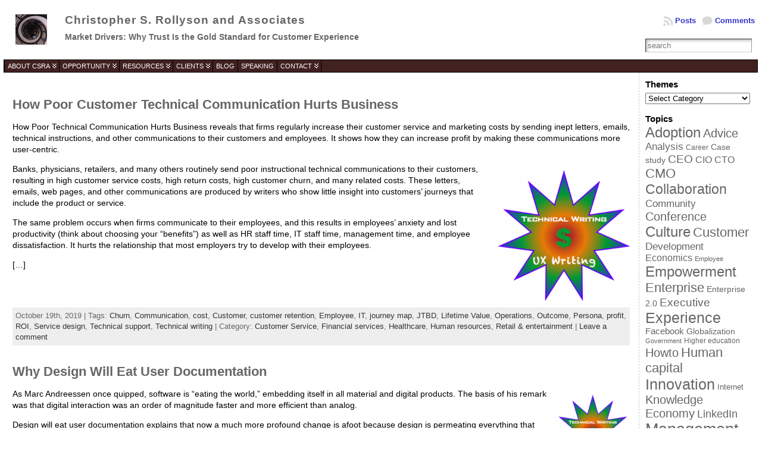

--- FILE ---
content_type: text/html; charset=UTF-8
request_url: https://rollyson.net/tag/service-design/
body_size: 114675
content:
<!DOCTYPE html PUBLIC "-//W3C//DTD XHTML 1.0 Transitional//EN" "http://www.w3.org/TR/xhtml1/DTD/xhtml1-transitional.dtd">
<html xmlns="http://www.w3.org/1999/xhtml" lang="en-US">
<head>
<meta http-equiv="Content-Type" content="text/html; charset=UTF-8" />
 <title>Service design Archives - Christopher S. Rollyson and Associates</title> <link rel="shortcut icon" href="https://rollyson.net/wp-content/ata-images/csrafavicon.ico" />
<link rel="profile" href="http://gmpg.org/xfn/11" />
<link rel="pingback" href="https://rollyson.net/xmlrpc.php" />
<meta name='robots' content='index, follow, max-image-preview:large, max-snippet:-1, max-video-preview:-1' />

	<!-- This site is optimized with the Yoast SEO plugin v17.1 - https://yoast.com/wordpress/plugins/seo/ -->
	<link rel="canonical" href="https://rollyson.net/tag/service-design/" />
	<meta property="og:locale" content="en_US" />
	<meta property="og:type" content="article" />
	<meta property="og:title" content="Service design Archives - Christopher S. Rollyson and Associates" />
	<meta property="og:url" content="https://rollyson.net/tag/service-design/" />
	<meta property="og:site_name" content="Christopher S. Rollyson and Associates" />
	<meta property="og:image" content="https://rollyson.net/wp-content/uploads/2013/06/arctlogo-csra.png" />
	<meta property="og:image:width" content="150" />
	<meta property="og:image:height" content="144" />
	<meta name="twitter:card" content="summary" />
	<meta name="twitter:site" content="@csrainc" />
	<script type="application/ld+json" class="yoast-schema-graph">{"@context":"https://schema.org","@graph":[{"@type":"WebSite","@id":"https://rollyson.net/#website","url":"https://rollyson.net/","name":"Christopher S. Rollyson and Associates","description":"Experiential Social Media and Social Business Transformation","potentialAction":[{"@type":"SearchAction","target":{"@type":"EntryPoint","urlTemplate":"https://rollyson.net/?s={search_term_string}"},"query-input":"required name=search_term_string"}],"inLanguage":"en-US"},{"@type":"CollectionPage","@id":"https://rollyson.net/tag/service-design/#webpage","url":"https://rollyson.net/tag/service-design/","name":"Service design Archives - Christopher S. Rollyson and Associates","isPartOf":{"@id":"https://rollyson.net/#website"},"breadcrumb":{"@id":"https://rollyson.net/tag/service-design/#breadcrumb"},"inLanguage":"en-US","potentialAction":[{"@type":"ReadAction","target":["https://rollyson.net/tag/service-design/"]}]},{"@type":"BreadcrumbList","@id":"https://rollyson.net/tag/service-design/#breadcrumb","itemListElement":[{"@type":"ListItem","position":1,"name":"Service design"}]}]}</script>
	<!-- / Yoast SEO plugin. -->


<link rel='dns-prefetch' href='//s.w.org' />
<link rel='dns-prefetch' href='//cdn.openshareweb.com' />
<link rel='dns-prefetch' href='//cdn.shareaholic.net' />
<link rel='dns-prefetch' href='//www.shareaholic.net' />
<link rel='dns-prefetch' href='//analytics.shareaholic.com' />
<link rel='dns-prefetch' href='//recs.shareaholic.com' />
<link rel='dns-prefetch' href='//partner.shareaholic.com' />
<link rel="alternate" type="application/rss+xml" title="Christopher S. Rollyson and Associates &raquo; Feed" href="https://rollyson.net/feed/" />
<link rel="alternate" type="application/rss+xml" title="Christopher S. Rollyson and Associates &raquo; Comments Feed" href="https://rollyson.net/comments/feed/" />
<link rel="alternate" type="application/rss+xml" title="Christopher S. Rollyson and Associates &raquo; Service design Tag Feed" href="https://rollyson.net/tag/service-design/feed/" />
<!-- Shareaholic - https://www.shareaholic.com -->
<link rel='preload' href='//cdn.shareaholic.net/assets/pub/shareaholic.js' as='script'/>
<script data-no-minify='1' data-cfasync='false'>
_SHR_SETTINGS = {"endpoints":{"local_recs_url":"https:\/\/rollyson.net\/wp-admin\/admin-ajax.php?action=shareaholic_permalink_related","ajax_url":"https:\/\/rollyson.net\/wp-admin\/admin-ajax.php"},"site_id":"4c1cbfa52436a2365c0d37cd74b0f4f1"};
</script>
<script data-no-minify='1' data-cfasync='false' src='//cdn.shareaholic.net/assets/pub/shareaholic.js' data-shr-siteid='4c1cbfa52436a2365c0d37cd74b0f4f1' async ></script>

<!-- Shareaholic Content Tags -->
<meta name='shareaholic:site_name' content='Christopher S. Rollyson and Associates' />
<meta name='shareaholic:language' content='en-US' />
<meta name='shareaholic:article_visibility' content='private' />
<meta name='shareaholic:site_id' content='4c1cbfa52436a2365c0d37cd74b0f4f1' />
<meta name='shareaholic:wp_version' content='9.7.13' />

<!-- Shareaholic Content Tags End -->
		<script type="text/javascript">
			window._wpemojiSettings = {"baseUrl":"https:\/\/s.w.org\/images\/core\/emoji\/13.1.0\/72x72\/","ext":".png","svgUrl":"https:\/\/s.w.org\/images\/core\/emoji\/13.1.0\/svg\/","svgExt":".svg","source":{"concatemoji":"https:\/\/rollyson.net\/wp-includes\/js\/wp-emoji-release.min.js?ver=645dc454c1656c4bcf6d7e66e4fce3ae"}};
			!function(e,a,t){var n,r,o,i=a.createElement("canvas"),p=i.getContext&&i.getContext("2d");function s(e,t){var a=String.fromCharCode;p.clearRect(0,0,i.width,i.height),p.fillText(a.apply(this,e),0,0);e=i.toDataURL();return p.clearRect(0,0,i.width,i.height),p.fillText(a.apply(this,t),0,0),e===i.toDataURL()}function c(e){var t=a.createElement("script");t.src=e,t.defer=t.type="text/javascript",a.getElementsByTagName("head")[0].appendChild(t)}for(o=Array("flag","emoji"),t.supports={everything:!0,everythingExceptFlag:!0},r=0;r<o.length;r++)t.supports[o[r]]=function(e){if(!p||!p.fillText)return!1;switch(p.textBaseline="top",p.font="600 32px Arial",e){case"flag":return s([127987,65039,8205,9895,65039],[127987,65039,8203,9895,65039])?!1:!s([55356,56826,55356,56819],[55356,56826,8203,55356,56819])&&!s([55356,57332,56128,56423,56128,56418,56128,56421,56128,56430,56128,56423,56128,56447],[55356,57332,8203,56128,56423,8203,56128,56418,8203,56128,56421,8203,56128,56430,8203,56128,56423,8203,56128,56447]);case"emoji":return!s([10084,65039,8205,55357,56613],[10084,65039,8203,55357,56613])}return!1}(o[r]),t.supports.everything=t.supports.everything&&t.supports[o[r]],"flag"!==o[r]&&(t.supports.everythingExceptFlag=t.supports.everythingExceptFlag&&t.supports[o[r]]);t.supports.everythingExceptFlag=t.supports.everythingExceptFlag&&!t.supports.flag,t.DOMReady=!1,t.readyCallback=function(){t.DOMReady=!0},t.supports.everything||(n=function(){t.readyCallback()},a.addEventListener?(a.addEventListener("DOMContentLoaded",n,!1),e.addEventListener("load",n,!1)):(e.attachEvent("onload",n),a.attachEvent("onreadystatechange",function(){"complete"===a.readyState&&t.readyCallback()})),(n=t.source||{}).concatemoji?c(n.concatemoji):n.wpemoji&&n.twemoji&&(c(n.twemoji),c(n.wpemoji)))}(window,document,window._wpemojiSettings);
		</script>
		<style type="text/css">
img.wp-smiley,
img.emoji {
	display: inline !important;
	border: none !important;
	box-shadow: none !important;
	height: 1em !important;
	width: 1em !important;
	margin: 0 .07em !important;
	vertical-align: -0.1em !important;
	background: none !important;
	padding: 0 !important;
}
</style>
	<link rel='stylesheet' id='wp-block-library-css'  href='https://rollyson.net/wp-includes/css/dist/block-library/style.min.css?ver=645dc454c1656c4bcf6d7e66e4fce3ae' type='text/css' media='all' />
<script type='text/javascript' src='https://rollyson.net/wp-includes/js/jquery/jquery.min.js?ver=3.6.0' id='jquery-core-js'></script>
<script type='text/javascript' src='https://rollyson.net/wp-includes/js/jquery/jquery-migrate.min.js?ver=3.3.2' id='jquery-migrate-js'></script>
<script type='text/javascript' src='https://rollyson.net/wp-content/themes/atahualpa/js/DD_roundies.js?ver=0.0.2a' id='ddroundies-js'></script>
<link rel="https://api.w.org/" href="https://rollyson.net/wp-json/" /><link rel="alternate" type="application/json" href="https://rollyson.net/wp-json/wp/v2/tags/354" /><link rel="EditURI" type="application/rsd+xml" title="RSD" href="https://rollyson.net/xmlrpc.php?rsd" />
<link rel="wlwmanifest" type="application/wlwmanifest+xml" href="https://rollyson.net/wp-includes/wlwmanifest.xml" /> 
<script type="text/javascript">
(function(url){
	if(/(?:Chrome\/26\.0\.1410\.63 Safari\/537\.31|WordfenceTestMonBot)/.test(navigator.userAgent)){ return; }
	var addEvent = function(evt, handler) {
		if (window.addEventListener) {
			document.addEventListener(evt, handler, false);
		} else if (window.attachEvent) {
			document.attachEvent('on' + evt, handler);
		}
	};
	var removeEvent = function(evt, handler) {
		if (window.removeEventListener) {
			document.removeEventListener(evt, handler, false);
		} else if (window.detachEvent) {
			document.detachEvent('on' + evt, handler);
		}
	};
	var evts = 'contextmenu dblclick drag dragend dragenter dragleave dragover dragstart drop keydown keypress keyup mousedown mousemove mouseout mouseover mouseup mousewheel scroll'.split(' ');
	var logHuman = function() {
		if (window.wfLogHumanRan) { return; }
		window.wfLogHumanRan = true;
		var wfscr = document.createElement('script');
		wfscr.type = 'text/javascript';
		wfscr.async = true;
		wfscr.src = url + '&r=' + Math.random();
		(document.getElementsByTagName('head')[0]||document.getElementsByTagName('body')[0]).appendChild(wfscr);
		for (var i = 0; i < evts.length; i++) {
			removeEvent(evts[i], logHuman);
		}
	};
	for (var i = 0; i < evts.length; i++) {
		addEvent(evts[i], logHuman);
	}
})('//rollyson.net/?wordfence_lh=1&hid=57713158F93E8225C27D1A60980D1FCD');
</script><style data-context="foundation-flickity-css">/*! Flickity v2.0.2
http://flickity.metafizzy.co
---------------------------------------------- */.flickity-enabled{position:relative}.flickity-enabled:focus{outline:0}.flickity-viewport{overflow:hidden;position:relative;height:100%}.flickity-slider{position:absolute;width:100%;height:100%}.flickity-enabled.is-draggable{-webkit-tap-highlight-color:transparent;tap-highlight-color:transparent;-webkit-user-select:none;-moz-user-select:none;-ms-user-select:none;user-select:none}.flickity-enabled.is-draggable .flickity-viewport{cursor:move;cursor:-webkit-grab;cursor:grab}.flickity-enabled.is-draggable .flickity-viewport.is-pointer-down{cursor:-webkit-grabbing;cursor:grabbing}.flickity-prev-next-button{position:absolute;top:50%;width:44px;height:44px;border:none;border-radius:50%;background:#fff;background:hsla(0,0%,100%,.75);cursor:pointer;-webkit-transform:translateY(-50%);transform:translateY(-50%)}.flickity-prev-next-button:hover{background:#fff}.flickity-prev-next-button:focus{outline:0;box-shadow:0 0 0 5px #09f}.flickity-prev-next-button:active{opacity:.6}.flickity-prev-next-button.previous{left:10px}.flickity-prev-next-button.next{right:10px}.flickity-rtl .flickity-prev-next-button.previous{left:auto;right:10px}.flickity-rtl .flickity-prev-next-button.next{right:auto;left:10px}.flickity-prev-next-button:disabled{opacity:.3;cursor:auto}.flickity-prev-next-button svg{position:absolute;left:20%;top:20%;width:60%;height:60%}.flickity-prev-next-button .arrow{fill:#333}.flickity-page-dots{position:absolute;width:100%;bottom:-25px;padding:0;margin:0;list-style:none;text-align:center;line-height:1}.flickity-rtl .flickity-page-dots{direction:rtl}.flickity-page-dots .dot{display:inline-block;width:10px;height:10px;margin:0 8px;background:#333;border-radius:50%;opacity:.25;cursor:pointer}.flickity-page-dots .dot.is-selected{opacity:1}</style><style data-context="foundation-slideout-css">.slideout-menu{position:fixed;left:0;top:0;bottom:0;right:auto;z-index:0;width:256px;overflow-y:auto;-webkit-overflow-scrolling:touch;display:none}.slideout-menu.pushit-right{left:auto;right:0}.slideout-panel{position:relative;z-index:1;will-change:transform}.slideout-open,.slideout-open .slideout-panel,.slideout-open body{overflow:hidden}.slideout-open .slideout-menu{display:block}.pushit{display:none}</style><style type="text/css">body{text-align:center;margin:0;padding:0;font-family:helvetica,arial,sans-serif;font-size:0.8em;color:#000000;background:#ffffff}a:link,a:visited,a:active{color:#3333CB;font-weight:bold;text-decoration:none;}a:hover{color:#961405;font-weight:bold;text-decoration:underline}ul,ol,dl,p,h1,h2,h3,h4,h5,h6{margin-top:10px;margin-bottom:10px;padding-top:0;padding-bottom:0;}ul ul,ul ol,ol ul,ol ol{margin-top:0;margin-bottom:0}code,pre{font-family:"Courier New",Courier,monospace;font-size:1em}pre{overflow:auto;word-wrap:normal;padding-bottom:1.5em;overflow-y:hidden;width:99%}abbr[title],acronym[title]{border-bottom:1px dotted}hr{display:block;height:2px;border:none;margin:0.5em auto;color:#cccccc;background-color:#cccccc}table{font-size:1em;}div.post,ul.commentlist li,ol.commentlist li{word-wrap:break-word;}pre,.wp_syntax{word-wrap:normal;}div#wrapper{text-align:center;margin-left:auto;margin-right:auto;display:block;width:99%}div#container{padding:0;width:auto;margin-left:auto;margin-right:auto;text-align:left;display:block}table#layout{font-size:100%;width:100%;table-layout:fixed}.colone{width:200px}.colone-inner{width:200px}.coltwo{width:100% }.colthree-inner{width:200px}.colthree{width:200px}td#header{width:auto;padding:0}table#logoarea,table#logoarea tr,table#logoarea td{margin:0;padding:0;background:none;border:0}table#logoarea{width:100%;border-spacing:0px;height:100px;background:#ffffff;Border:none}img.logo{display:block;margin:20px 20px 20px 20px}td.logoarea-logo{width:1%}h1.blogtitle,h2.blogtitle{ display:block;margin-left:10px;padding:0px;letter-spacing:1px;line-height:1.0em;font-family:helvetica,arial,sans-serif;font-size:150%;font-smooth:always}h1.blogtitle a:link,h1.blogtitle a:visited,h1.blogtitle a:active,h2.blogtitle a:link,h2.blogtitle a:visited,h2.blogtitle a:active{ text-decoration:none;color:#666666;font-weight:bold;font-smooth:always}h1.blogtitle a:hover,h2.blogtitle a:hover{ text-decoration:none;color:#961405;font-weight:bold}p.tagline{margin-left:10px;padding:0;font-size:1.1em;font-weight:bold;color:#666666}td.feed-icons{white-space:nowrap;}div.rss-box{height:1%;display:block;padding:10px 0 10px 10px;margin:0;width:280px}a.comments-icon{height:22px;line-height:22px;margin:0 5px 0 5px;padding-left:22px;display:block;text-decoration:none;float:right;white-space:nowrap}a.comments-icon:link,a.comments-icon:active,a.comments-icon:visited{background:transparent url(https://rollyson.net/wp-content/themes/atahualpa/images/comment-gray.png) no-repeat scroll center left}a.comments-icon:hover{background:transparent url(https://rollyson.net/wp-content/themes/atahualpa/images/comment.png) no-repeat scroll center left}a.posts-icon{height:22px;line-height:22px;margin:0 5px 0 0;padding-left:20px;display:block;text-decoration:none;float:right;white-space:nowrap}a.posts-icon:link,a.posts-icon:active,a.posts-icon:visited{background:transparent url(https://rollyson.net/wp-content/themes/atahualpa/images/rss-gray.png) no-repeat scroll center left}a.posts-icon:hover{background:transparent url(https://rollyson.net/wp-content/themes/atahualpa/images/rss.png) no-repeat scroll center left}a.email-icon{height:22px;line-height:22px;margin:0 5px 0 5px;padding-left:24px;display:block;text-decoration:none;float:right;white-space:nowrap}a.email-icon:link,a.email-icon:active,a.email-icon:visited{background:transparent url(https://rollyson.net/wp-content/themes/atahualpa/images/email-gray.png) no-repeat scroll center left}a.email-icon:hover{background:transparent url(https://rollyson.net/wp-content/themes/atahualpa/images/email.png) no-repeat scroll center left}td.search-box{height:1%}div.searchbox{height:35px;border:0px dashed #cccccc;border-bottom:0;width:200px;margin:0;padding:0}div.searchbox-form{margin:5px 10px 5px 10px}div.horbar1,div.horbar2{font-size:1px;clear:both;display:block;position:relative;padding:0;margin:0}div.horbar1{height:25px;background:#ffffff;border-top:dashed 1px #cccccc}div.horbar2{height:5px;background:#ffffff;border-bottom:dashed 1px #cccccc}div.titleoverlay{z-index:4;position:relative;float:left;width:auto;margin-top:30px;margin-left:30px}a.divclick:link,a.divclick:visited,a.divclick:active,a.divclick:hover{width:100%;height:100%;display:block;text-decoration:none}td#left{vertical-align:top;border-right:dashed 1px #CCCCCC;padding:10px 10px 10px 10px;background:#ffffff}td#left-inner{vertical-align:top;border-right:dashed 1px #CCCCCC;padding:10px 10px 10px 10px;background:#ffffff}td#right{vertical-align:top;border-left:dashed 1px #CCCCCC;padding:10px 10px 10px 10px;background:#ffffff}td#right-inner{vertical-align:top;border-left:dashed 1px #CCCCCC;padding:10px 10px 10px 10px;background:#DDDDDD}td#middle{vertical-align:top;width:100%;padding:10px 15px}td#footer{width:auto;background-color:#ffffff;border-top:dashed 1px #cccccc;padding:10px;text-align:center;color:#777777;font-size:95%}td#footer a:link,td#footer a:visited,td#footer a:active{text-decoration:none;color:#777777;font-weight:normal}td#footer a:hover{text-decoration:none;color:#777777;font-weight:normal}div.widget{display:block;width:auto;margin:0 0 15px 0}div.widget-title{display:block;width:auto}div.widget-title h3,td#left h3.tw-widgettitle,td#right h3.tw-widgettitle,td#left ul.tw-nav-list,td#right ul.tw-nav-list{padding:0;margin:0;font-size:1.2em;font-weight:bold}div.widget ul,div.textwidget{display:block;width:auto;font-size:1em}div.widget select{width:98%;margin-top:5px;}div.widget ul{list-style-type:none;margin:0;padding:0;width:auto}div.widget ul li{display:block;margin:2px 0 2px 0px;padding:0 0 0 5px;border-left:solid 7px #CCCCCC}div.widget ul li:hover,div.widget ul li.sfhover{display:block;width:auto;border-left:solid 7px #3333CB;}div.widget ul li ul li{margin:2px 0 2px 5px;padding:0 0 0 5px;border-left:solid 7px #CCCCCC;}div.widget ul li ul li:hover,div.widget ul li ul li.sfhover{border-left:solid 7px #3333CB;}div.widget ul li ul li ul li{margin:2px 0 2px 5px;padding:0 0 0 5px;border-left:solid 7px #CCCCCC;}div.widget ul li ul li ul li:hover,div.widget ul li ul li ul li.sfhover{border-left:solid 7px #000000;}div.widget a:link,div.widget a:visited,div.widget a:active,div.widget td a:link,div.widget td a:visited,div.widget td a:active,div.widget ul li a:link,div.widget ul li a:visited,div.widget ul li a:active{text-decoration:none;font-weight:normal;color:#666666;font-weight:normal;}div.widget ul li ul li a:link,div.widget ul li ul li a:visited,div.widget ul li ul li a:active{color:#666666;font-weight:normal;}div.widget ul li ul li ul li a:link,div.widget ul li ul li ul li a:visited,div.widget ul li ul li ul li a:active{color:#666666;font-weight:normal;}div.widget a:hover,div.widget ul li a:hover{color:#961405;}div.widget ul li ul li a:hover{color:#961405;}div.widget ul li ul li ul li a:hover{color:#000000;}div.widget ul li a:link,div.widget ul li a:visited,div.widget ul li a:active,div.widget ul li a:hover{display:inline}* html div.widget ul li a:link,* html div.widget ul li a:visited,* html div.widget ul li a:active,* html div.widget ul li a:hover{height:1%; } div.widget_nav_menu ul li,div.widget_pages ul li,div.widget_categories ul li{border-left:0 !important;padding:0 !important}div.widget_nav_menu ul li a:link,div.widget_nav_menu ul li a:visited,div.widget_nav_menu ul li a:active,div.widget_pages ul li a:link,div.widget_pages ul li a:visited,div.widget_pages ul li a:active,div.widget_categories ul li a:link,div.widget_categories ul li a:visited,div.widget_categories ul li a:active{padding:0 0 0 5px;border-left:solid 7px #CCCCCC}div.widget_nav_menu ul li a:hover,div.widget_pages ul li a:hover,div.widget_categories ul li a:hover{border-left:solid 7px #3333CB;}div.widget_nav_menu ul li ul li a:link,div.widget_nav_menu ul li ul li a:visited,div.widget_nav_menu ul li ul li a:active,div.widget_pages ul li ul li a:link,div.widget_pages ul li ul li a:visited,div.widget_pages ul li ul li a:active,div.widget_categories ul li ul li a:link,div.widget_categories ul li ul li a:visited,div.widget_categories ul li ul li a:active{padding:0 0 0 5px;border-left:solid 7px #CCCCCC}div.widget_nav_menu ul li ul li a:hover,div.widget_pages ul li ul li a:hover,div.widget_categories ul li ul li a:hover{border-left:solid 7px #3333CB;}div.widget_nav_menu ul li ul li ul li a:link,div.widget_nav_menu ul li ul li ul li a:visited,div.widget_nav_menu ul li ul li ul li a:active,div.widget_pages ul li ul li ul li a:link,div.widget_pages ul li ul li ul li a:visited,div.widget_pages ul li ul li ul li a:active,div.widget_categories ul li ul li ul li a:link,div.widget_categories ul li ul li ul li a:visited,div.widget_categories ul li ul li ul li a:active{padding:0 0 0 5px;border-left:solid 7px #CCCCCC}div.widget_nav_menu ul li ul li ul li a:hover,div.widget_pages ul li ul li ul li a:hover,div.widget_categories ul li ul li ul li a:hover{border-left:solid 7px #000000;}div.widget_nav_menu ul li a:link,div.widget_nav_menu ul li a:active,div.widget_nav_menu ul li a:visited,div.widget_nav_menu ul li a:hover,div.widget_pages ul li a:link,div.widget_pages ul li a:active,div.widget_pages ul li a:visited,div.widget_pages ul li a:hover{display:block !important}div.widget_categories ul li a:link,div.widget_categories ul li a:active,div.widget_categories ul li a:visited,div.widget_categories ul li a:hover{display:inline !important}table.subscribe{width:100%}table.subscribe td.email-text{padding:0 0 5px 0;vertical-align:top}table.subscribe td.email-field{padding:0;width:100%}table.subscribe td.email-button{padding:0 0 0 5px}table.subscribe td.post-text{padding:7px 0 0 0;vertical-align:top}table.subscribe td.comment-text{padding:7px 0 0 0;vertical-align:top}div.post,div.page{display:block;margin:30px 0px 0px 0}div.sticky{background:#eee url('http://184.173.68.2/~rollyson/wp-content/themes/atahualpa /images/sticky.gif') 99% 5% no-repeat;border:dashed 1px #cccccc;padding:10px}div.post-kicker{margin:0 0 5px 0}div.post-kicker a:link,div.post-kicker a:visited,div.post-kicker a:active{color:#000000;text-decoration:none;text-transform:uppercase}div.post-kicker a:hover{color:#cc0000}div.post-headline{}div.post-headline h1,div.post-headline h2{ margin:0; padding:0;padding:0;margin:0}div.post-headline h2 a:link,div.post-headline h2 a:visited,div.post-headline h2 a:active,div.post-headline h1 a:link,div.post-headline h1 a:visited,div.post-headline h1 a:active{color:#666666;text-decoration:none}div.post-headline h2 a:hover,div.post-headline h1 a:hover{color:#961405;text-decoration:none}div.post-byline{margin:5px 0 10px 0}div.post-byline a:link,div.post-byline a:visited,div.post-byline a:active{}div.post-byline a:hover{}div.post-bodycopy{}div.post-bodycopy p{margin:1em 0;padding:0;display:block}div.post-pagination{}div.post-footer{clear:both;display:block;margin:0;padding:5px;background:#eeeeee;color:#666;line-height:18px}div.post-footer a:link,div.post-footer a:visited,div.post-footer a:active{color:#333;font-weight:normal;text-decoration:none}div.post-footer a:hover{color:#333;font-weight:normal;text-decoration:underline}div.post-kicker img,div.post-byline img,div.post-footer img{border:0;padding:0;margin:0 0 -1px 0;background:none}span.post-ratings{display:inline-block;width:auto;white-space:nowrap}div.navigation-top{margin:0 0 10px 0;padding:0 0 10px 0;border-bottom:dashed 1px #cccccc}div.navigation-middle{margin:10px 0 20px 0;padding:10px 0 10px 0;border-top:dashed 1px #cccccc;border-bottom:dashed 1px #cccccc}div.navigation-bottom{margin:20px 0 0 0;padding:10px 0 0 0;border-top:dashed 1px #cccccc}div.navigation-comments-above{margin:0 0 10px 0;padding:5px 0 5px 0}div.navigation-comments-below{margin:0 0 10px 0;padding:5px 0 5px 0}div.older{float:left;width:48%;text-align:left;margin:0;padding:0}div.newer{float:right;width:48%;text-align:right;margin:0;padding:0;}div.older-home{float:left;width:44%;text-align:left;margin:0;padding:0}div.newer-home{float:right;width:44%;text-align:right;margin:0;padding:0;}div.home{float:left;width:8%;text-align:center;margin:0;padding:0}form,.feedburner-email-form{margin:0;padding:0;}fieldset{border:1px solid #cccccc;width:auto;padding:0.35em 0.625em 0.75em;display:block;}legend{color:#000000;background:#f4f4f4;border:1px solid #cccccc;padding:2px 6px;margin-bottom:15px;}form p{margin:5px 0 0 0;padding:0;}div.xhtml-tags p{margin:0}label{margin-right:0.5em;font-family:arial;cursor:pointer;}input.text,input.textbox,input.password,input.file,input.TextField,textarea{padding:3px;color:#000000;border-top:solid 1px #333333;border-left:solid 1px #333333;border-right:solid 1px #999999;border-bottom:solid 1px #cccccc;background:url(https://rollyson.net/wp-content/themes/atahualpa/images/inputbackgr.gif) top left no-repeat}textarea{width:96%;}input.inputblur{color:#777777;width:95%}input.inputfocus{color:#000000;width:95%}input.highlight,textarea.highlight{background:#e8eff7;border-color:#37699f}.button,.Button,input[type=submit]{padding:0 2px;height:24px;line-height:16px;background-color:#777777;color:#ffffff;border:solid 2px #555555;font-weight:bold}input.buttonhover{padding:0 2px;cursor:pointer;background-color:#6b9c6b;color:#ffffff;border:solid 2px #496d49}form#commentform input#submit{ padding:0 .25em; overflow:visible}form#commentform input#submit[class]{width:auto}form#commentform input#submit{padding:4px 10px 4px 10px;font-size:1.2em;line-height:1.5em;height:36px}table.searchform{width:100%}table.searchform td.searchfield{padding:0;width:100%}table.searchform td.searchbutton{padding:0 0 0 5px}table.searchform td.searchbutton input{padding:0 0 0 5px}blockquote{height:1%;display:block;clear:both;font:italic 1.3em helvetica,arial,sans-serif;letter-spacing:0.1em;color:#422121;border-left:solid 7px #D8BAB0;border-right:solid 1px #D8BAB0;border-top:solid 1px #D8BAB0;border-bottom:solid 1px #D8BAB0;padding:0.5em 1em 0em 1em;background:#ffffff}blockquote blockquote{height:1%;display:block;clear:both;color:#444444;padding:1em 1em;background:#e1e1e1;border:solid 1px #d3d3d3}div.post table{border-collapse:collapse;margin:0px 0}div.post table caption{width:auto;margin:0 auto;background:#eeeeee;border:#999999;padding:4px 8px;color:#666666}div.post table th{background:#ffffff;color:#ffffff;font-weight:bold;font-size:100%;padding:0px 0px;border:solid 0px #ffffff;text-align:left}div.post table td{padding:4px 4px;background-color:#ffffff;border-bottom:1px solid #dddddd;text-align:left}div.post table tfoot td{}div.post table tr.alt td{background:#f4f4f4}div.post table tr.over td{background:#ffffff}#calendar_wrap{padding:0;border:none}table#wp-calendar{width:100%;font-size:90%;border-collapse:collapse;background-color:#ffffff;margin:0 auto}table#wp-calendar caption{width:auto;background:#eeeeee;border:none;;padding:3px;margin:0 auto;font-size:1em}table#wp-calendar th{border:solid 1px #eeeeee;background-color:#999999;color:#ffffff;font-weight:bold;padding:2px;text-align:center}table#wp-calendar td{padding:0;line-height:18px;background-color:#ffffff;border:1px solid #dddddd;text-align:center}table#wp-calendar tfoot td{border:solid 1px #eeeeee;background-color:#eeeeee}table#wp-calendar td a{display:block;background-color:#eeeeee;width:100%;height:100%;padding:0}div#respond{margin:25px 0;padding:25px;background:#eee;-moz-border-radius:8px;-khtml-border-radius:8px;-webkit-border-radius:8px;border-radius:8px}p.thesetags{margin:10px 0}h3.reply,h3#reply-title{margin:0;padding:0 0 10px 0}ol.commentlist{margin:15px 0 25px 0;list-style-type:none;padding:0;display:block;border-top:dotted 1px #cccccc}ol.commentlist li{padding:15px 10px;display:block;height:1%;margin:0;background-color:#FFFFFF;border-bottom:dotted 1px #cccccc}ol.commentlist li.alt{display:block;height:1%;background-color:#EEEEEE;border-bottom:dotted 1px #cccccc}ol.commentlist li.authorcomment{display:block;height:1%;background-color:#FFECEC}ol.commentlist span.authorname{font-weight:bold;font-size:110%}ol.commentlist span.commentdate{color:#666666;font-size:90%;margin-bottom:5px;display:block}ol.commentlist span.editcomment{display:block}ol.commentlist li p{margin:2px 0 5px 0}div.comment-number{float:right;font-size:2em;line-height:2em;font-family:georgia,serif;font-weight:bold;color:#ddd;margin:-10px 0 0 0;position:relative;height:1%}div.comment-number a:link,div.comment-number a:visited,div.comment-number a:active{color:#ccc}textarea#comment{width:98%;margin:10px 0;display:block}ul.commentlist{margin:15px 0 15px 0;list-style-type:none;padding:0;display:block;border-top:dotted 1px #cccccc}ul.commentlist ul{margin:0;border:none;list-style-type:none;padding:0}ul.commentlist li{padding:0; margin:0;display:block;clear:both;height:1%;}ul.commentlist ul.children li{ margin-left:30px}ul.commentlist div.comment-container{padding:10px;margin:0}ul.children div.comment-container{background-color:transparent;border:dotted 1px #ccc;padding:10px;margin:0 10px 8px 0; border-radius:5px}ul.children div.bypostauthor{}ul.commentlist li.thread-even{background-color:#FFFFFF;border-bottom:dotted 1px #cccccc}ul.commentlist li.thread-odd{background-color:#EEEEEE;border-bottom:dotted 1px #cccccc}ul.commentlist div.bypostauthor{background-color:#FFECEC}ul.children div.bypostauthor{border:dotted 1px #FFBFBF}ul.commentlist span.authorname{font-size:110%}div.comment-meta a:link,div.comment-meta a:visited,div.comment-meta a:active,div.comment-meta a:hover{font-weight:normal}div#cancel-comment-reply{margin:-5px 0 10px 0}div.comment-number{float:right;font-size:2em;line-height:2em;font-family:georgia,serif;font-weight:bold;color:#ddd;margin:-10px 0 0 0;position:relative;height:1%}div.comment-number a:link,div.comment-number a:visited,div.comment-number a:active{color:#ccc}.page-numbers{padding:2px 6px;border:solid 1px #000000;border-radius:6px}span.current{background:#ddd}a.prev,a.next{border:none}a.page-numbers:link,a.page-numbers:visited,a.page-numbers:active{text-decoration:none;color:#3333CB;border-color:#3333CB}a.page-numbers:hover{text-decoration:none;color:#961405;border-color:#961405}div.xhtml-tags{display:none}abbr em{border:none !important;border-top:dashed 1px #aaa !important;display:inline-block !important;background:url(https://rollyson.net/wp-content/themes/atahualpa/images/commentluv.gif) 0% 90% no-repeat;margin-top:8px;padding:5px 5px 2px 20px !important;font-style:normal}p.subscribe-to-comments{margin-bottom:10px}div#gsHeader{display:none;}div.g2_column{margin:0 !important;width:100% !important;font-size:1.2em}div#gsNavBar{border-top-width:0 !important}p.giDescription{font-size:1.2em;line-height:1 !important}p.giTitle{margin:0.3em 0 !important;font-size:1em;font-weight:normal;color:#666}div#wp-email img{border:0;padding:0}div#wp-email input,div#wp-email textarea{margin-top:5px;margin-bottom:2px}div#wp-email p{margin-bottom:10px}input#wp-email-submit{ padding:0; font-size:30px; height:50px; line-height:50px; overflow:visible;}img.WP-EmailIcon{ vertical-align:text-bottom !important}.tw-accordion .tw-widgettitle,.tw-accordion .tw-widgettitle:hover,.tw-accordion .tw-hovered,.tw-accordion .selected,.tw-accordion .selected:hover{ background:transparent !important; background-image:none !important}.tw-accordion .tw-widgettitle span{ padding-left:0 !important}.tw-accordion h3.tw-widgettitle{border-bottom:solid 1px #ccc}.tw-accordion h3.selected{border-bottom:none}td#left .without_title,td#right .without_title{ margin-top:0;margin-bottom:0}ul.tw-nav-list{border-bottom:solid 1px #999;display:block;margin-bottom:5px !important}td#left ul.tw-nav-list li,td#right ul.tw-nav-list li{padding:0 0 1px 0;margin:0 0 -1px 5px; border:solid 1px #ccc;border-bottom:none;border-radius:5px;border-bottom-right-radius:0;border-bottom-left-radius:0;background:#eee}td#left ul.tw-nav-list li.ui-tabs-selected,td#right ul.tw-nav-list li.ui-tabs-selected{ background:none;border:solid 1px #999;border-bottom:solid 1px #fff !important}ul.tw-nav-list li a:link,ul.tw-nav-list li a:visited,ul.tw-nav-list li a:active,ul.tw-nav-list li a:hover{padding:0 8px !important;background:none;border-left:none !important;outline:none}td#left ul.tw-nav-list li.ui-tabs-selected a,td#left li.ui-tabs-selected a:hover,td#right ul.tw-nav-list li.ui-tabs-selected a,td#right li.ui-tabs-selected a:hover{ color:#000000; text-decoration:none;font-weight:bold;background:none !important;outline:none}td#left .ui-tabs-panel,td#right .ui-tabs-panel{ margin:0; padding:0}img{border:0}#dbem-location-map img{ background:none !important}.post img{padding:0px 0px 5px 5px;border:solid 0px #dddddd;background-color:;-moz-border-radius:3px;-khtml-border-radius:3px;-webkit-border-radius:3px;border-radius:3px}.post img.size-full{max-width:96%;width:auto;margin:5px 0 5px 0}div.post img[class~=size-full]{height:auto;}.post img.alignleft{float:left;margin:10px 10px 5px 0;}.post img.alignright{float:right;margin:10px 0 5px 10px;}.post img.aligncenter{display:block;margin:10px auto}.aligncenter,div.aligncenter{ display:block; margin-left:auto; margin-right:auto}.alignleft,div.alignleft{float:left;margin:10px 10px 5px 0}.alignright,div.alignright{ float:right; margin:10px 0 5px 10px}div.archives-page img{border:0;padding:0;background:none;margin-bottom:0;vertical-align:-10%}.wp-caption{max-width:96%;width:auto 100%;height:auto;display:block;border:1px solid #dddddd;text-align:center;background-color:#f3f3f3;padding-top:4px;margin:10px 0 0 0;-moz-border-radius:3px;-khtml-border-radius:3px;-webkit-border-radius:3px;border-radius:3px}* html .wp-caption{height:100%;}.wp-caption img{ margin:0 !important; padding:0 !important; border:0 none !important}.wp-caption p.wp-caption-text{font-size:0.8em;line-height:13px;padding:2px 4px 5px;margin:0;color:#666666}img.wp-post-image{float:left;border:0;padding:0;background:none;margin:0 10px 5px 0}img.wp-smiley{ float:none;border:none !important;margin:0 1px -1px 1px;padding:0 !important;background:none !important}img.avatar{float:left;display:block;margin:0 8px 1px 0;padding:3px;border:solid 1px #ddd;background-color:#f3f3f3;-moz-border-radius:3px;-khtml-border-radius:3px;-webkit-border-radius:3px;border-radius:3px}#comment_quicktags{text-align:left;padding:10px 0 2px 0;display:block}#comment_quicktags input.ed_button{background:#f4f4f4;border:2px solid #cccccc;color:#444444;margin:2px 4px 2px 0;width:auto;padding:0 4px;height:24px;line-height:16px}#comment_quicktags input.ed_button_hover{background:#dddddd;border:2px solid #666666;color:#000000;margin:2px 4px 2px 0;width:auto;padding:0 4px;height:24px;line-height:16px;cursor:pointer}#comment_quicktags #ed_strong{font-weight:bold}#comment_quicktags #ed_em{font-style:italic}@media print{body{background:white;color:black;margin:0;font-size:10pt !important;font-family:arial,sans-serif;}div.post-footer{line-height:normal !important;color:#555 !important;font-size:9pt !important}a:link,a:visited,a:active,a:hover{text-decoration:underline !important;color:#000}h2{color:#000;font-size:14pt !important;font-weight:normal !important}h3{color:#000;font-size:12pt !important;}#header,#footer,.colone,.colone-inner,.colthree-inner,.colthree,.navigation,.navigation-top,.navigation-middle,.navigation-bottom,.wp-pagenavi-navigation,#comment,#respond,.remove-for-print{display:none}td#left,td#right,td#left-inner,td#right-inner{width:0;display:none}td#middle{width:100% !important;display:block}*:lang(en) td#left{ display:none}*:lang(en) td#right{ display:none}*:lang(en) td#left-inner{ display:none}*:lang(en) td#right-inner{ display:none}td#left:empty{ display:none}td#right:empty{ display:none}td#left-inner:empty{ display:none}td#right-inner:empty{ display:none}}ul.rMenu,ul.rMenu ul,ul.rMenu li,ul.rMenu a{display:block;margin:0;padding:0}ul.rMenu,ul.rMenu li,ul.rMenu ul{list-style:none}ul.rMenu ul{display:none}ul.rMenu li{position:relative;z-index:1}ul.rMenu li:hover{z-index:999}ul.rMenu li:hover > ul{display:block;position:absolute}ul.rMenu li:hover{background-position:0 0} ul.rMenu-hor li{float:left;width:auto}ul.rMenu-hRight li{float:right}ul.sub-menu li,ul.rMenu-ver li{float:none}div#menu1 ul.sub-menu,div#menu1 ul.sub-menu ul,div#menu1 ul.rMenu-ver,div#menu1 ul.rMenu-ver ul{width:8.5em}div#menu2 ul.sub-menu,div#menu2 ul.sub-menu ul,div#menu2 ul.rMenu-ver,div#menu2 ul.rMenu-ver ul{width:12em}ul.rMenu-wide{width:100%}ul.rMenu-vRight{float:right}ul.rMenu-lFloat{float:left}ul.rMenu-noFloat{float:none}div.rMenu-center ul.rMenu{float:left;position:relative;left:50%}div.rMenu-center ul.rMenu li{position:relative;left:-50%}div.rMenu-center ul.rMenu li li{left:auto}ul.rMenu-hor ul{top:auto;right:auto;left:auto;margin-top:-1px}ul.rMenu-hor ul ul{margin-top:0;margin-left:0px}ul.sub-menu ul,ul.rMenu-ver ul{left:100%;right:auto;top:auto;top:0}ul.rMenu-vRight ul,ul.rMenu-hRight ul.sub-menu ul,ul.rMenu-hRight ul.rMenu-ver ul{left:-100%;right:auto;top:auto}ul.rMenu-hRight ul{left:auto;right:0;top:auto;margin-top:-1px}div#menu1 ul.rMenu{background:#FFFFFF;border:solid 0px #422121}div#menu2 ul.rMenu{background:#422121;border:solid 1px #000000}div#menu1 ul.rMenu li a{border:solid 0px #422121}div#menu2 ul.rMenu li a{border:solid 1px #000000}ul.rMenu-hor li{margin-bottom:-1px;margin-top:-1px;margin-left:-1px}ul#rmenu li{}ul#rmenu li ul li{}ul.rMenu-hor{padding-left:1px }ul.sub-menu li,ul.rMenu-ver li{margin-left:0;margin-top:-1px; }div#menu1 ul.sub-menu,div#menu1 ul.rMenu-ver{border-top:solid 0px #422121}div#menu2 ul.sub-menu,div#menu2 ul.rMenu-ver{border-top:solid 1px #000000}div#menu1 ul.rMenu li a{padding:4px 5px}div#menu2 ul.rMenu li a{padding:4px 5px}div#menu1 ul.rMenu li a:link,div#menu1 ul.rMenu li a:hover,div#menu1 ul.rMenu li a:visited,div#menu1 ul.rMenu li a:active{text-decoration:none;margin:0;color:#777777;text-transform:uppercase;font:11px Arial,Verdana,sans-serif;}div#menu2 ul.rMenu li a:link,div#menu2 ul.rMenu li a:hover,div#menu2 ul.rMenu li a:visited,div#menu2 ul.rMenu li a:active{text-decoration:none;margin:0;color:#FFFFFF;text-transform:uppercase;font:11px Arial,Verdana,sans-serif;}div#menu1 ul.rMenu li{background-color:#FFFFFF}div#menu2 ul.rMenu li{background-color:#422121}div#menu1 ul.rMenu li:hover,div#menu1 ul.rMenu li.sfhover{background:#D8BAB0}div#menu2 ul.rMenu li:hover,div#menu2 ul.rMenu li.sfhover{background:#3333CB}div#menu1 ul.rMenu li.current-menu-item > a:link,div#menu1 ul.rMenu li.current-menu-item > a:active,div#menu1 ul.rMenu li.current-menu-item > a:hover,div#menu1 ul.rMenu li.current-menu-item > a:visited,div#menu1 ul.rMenu li.current_page_item > a:link,div#menu1 ul.rMenu li.current_page_item > a:active,div#menu1 ul.rMenu li.current_page_item > a:hover,div#menu1 ul.rMenu li.current_page_item > a:visited{background-color:#DDDDDD;color:#961405}div#menu1 ul.rMenu li.current-menu-item a:link,div#menu1 ul.rMenu li.current-menu-item a:active,div#menu1 ul.rMenu li.current-menu-item a:hover,div#menu1 ul.rMenu li.current-menu-item a:visited,div#menu1 ul.rMenu li.current_page_item a:link,div#menu1 ul.rMenu li.current_page_item a:active,div#menu1 ul.rMenu li.current_page_item a:hover,div#menu1 ul.rMenu li.current_page_item a:visited,div#menu1 ul.rMenu li a:hover{background-color:#DDDDDD;color:#961405}div#menu2 ul.rMenu li.current-menu-item > a:link,div#menu2 ul.rMenu li.current-menu-item > a:active,div#menu2 ul.rMenu li.current-menu-item > a:hover,div#menu2 ul.rMenu li.current-menu-item > a:visited,div#menu2 ul.rMenu li.current-cat > a:link,div#menu2 ul.rMenu li.current-cat > a:active,div#menu2 ul.rMenu li.current-cat > a:hover,div#menu2 ul.rMenu li.current-cat > a:visited{background-color:#961405;color:#FFFFFF}div#menu2 ul.rMenu li.current-menu-item a:link,div#menu2 ul.rMenu li.current-menu-item a:active,div#menu2 ul.rMenu li.current-menu-item a:hover,div#menu2 ul.rMenu li.current-menu-item a:visited,div#menu2 ul.rMenu li.current-cat a:link,div#menu2 ul.rMenu li.current-cat a:active,div#menu2 ul.rMenu li.current-cat a:hover,div#menu2 ul.rMenu li.current-cat a:visited,div#menu2 ul.rMenu li a:hover{background-color:#961405;color:#FFFFFF}div#menu1 ul.rMenu li.rMenu-expand a,div#menu1 ul.rMenu li.rMenu-expand li.rMenu-expand a,div#menu1 ul.rMenu li.rMenu-expand li.rMenu-expand li.rMenu-expand a,div#menu1 ul.rMenu li.rMenu-expand li.rMenu-expand li.rMenu-expand li.rMenu-expand a,div#menu1 ul.rMenu li.rMenu-expand li.rMenu-expand li.rMenu-expand li.rMenu-expand li.rMenu-expand a,div#menu1 ul.rMenu li.rMenu-expand li.rMenu-expand li.rMenu-expand li.rMenu-expand li.rMenu-expand li.rMenu-expand a,div#menu1 ul.rMenu li.rMenu-expand li.rMenu-expand li.rMenu-expand li.rMenu-expand li.rMenu-expand li.rMenu-expand li.rMenu-expand a,div#menu1 ul.rMenu li.rMenu-expand li.rMenu-expand li.rMenu-expand li.rMenu-expand li.rMenu-expand li.rMenu-expand li.rMenu-expand li.rMenu-expand a,div#menu1 ul.rMenu li.rMenu-expand li.rMenu-expand li.rMenu-expand li.rMenu-expand li.rMenu-expand li.rMenu-expand li.rMenu-expand li.rMenu-expand li.rMenu-expand a,div#menu1 ul.rMenu li.rMenu-expand li.rMenu-expand li.rMenu-expand li.rMenu-expand li.rMenu-expand li.rMenu-expand li.rMenu-expand li.rMenu-expand li.rMenu-expand li.rMenu-expand a{padding-right:15px;padding-left:5px;background-repeat:no-repeat;background-position:100% 50%;background-image:url(https://rollyson.net/wp-content/themes/atahualpa/images/expand-right-white.gif)}div#menu2 ul.rMenu li.rMenu-expand a,div#menu2 ul.rMenu li.rMenu-expand li.rMenu-expand a,div#menu2 ul.rMenu li.rMenu-expand li.rMenu-expand li.rMenu-expand a,div#menu2 ul.rMenu li.rMenu-expand li.rMenu-expand li.rMenu-expand li.rMenu-expand a,div#menu2 ul.rMenu li.rMenu-expand li.rMenu-expand li.rMenu-expand li.rMenu-expand li.rMenu-expand a,div#menu2 ul.rMenu li.rMenu-expand li.rMenu-expand li.rMenu-expand li.rMenu-expand li.rMenu-expand li.rMenu-expand a,div#menu2 ul.rMenu li.rMenu-expand li.rMenu-expand li.rMenu-expand li.rMenu-expand li.rMenu-expand li.rMenu-expand li.rMenu-expand a,div#menu2 ul.rMenu li.rMenu-expand li.rMenu-expand li.rMenu-expand li.rMenu-expand li.rMenu-expand li.rMenu-expand li.rMenu-expand li.rMenu-expand a,div#menu2 ul.rMenu li.rMenu-expand li.rMenu-expand li.rMenu-expand li.rMenu-expand li.rMenu-expand li.rMenu-expand li.rMenu-expand li.rMenu-expand li.rMenu-expand a,div#menu2 ul.rMenu li.rMenu-expand li.rMenu-expand li.rMenu-expand li.rMenu-expand li.rMenu-expand li.rMenu-expand li.rMenu-expand li.rMenu-expand li.rMenu-expand li.rMenu-expand a{padding-right:15px;padding-left:5px;background-repeat:no-repeat;background-position:100% 50%;background-image:url(https://rollyson.net/wp-content/themes/atahualpa/images/expand-right-white.gif)}ul.rMenu-vRight li.rMenu-expand a,ul.rMenu-vRight li.rMenu-expand li.rMenu-expand a,ul.rMenu-vRight li.rMenu-expand li.rMenu-expand li.rMenu-expand a,ul.rMenu-vRight li.rMenu-expand li.rMenu-expand li.rMenu-expand li.rMenu-expand a,ul.rMenu-vRight li.rMenu-expand li.rMenu-expand li.rMenu-expand li.rMenu-expand li.rMenu-expand a,ul.rMenu-vRight li.rMenu-expand li.rMenu-expand li.rMenu-expand li.rMenu-expand li.rMenu-expand li.rMenu-expand a,ul.rMenu-vRight li.rMenu-expand li.rMenu-expand li.rMenu-expand li.rMenu-expand li.rMenu-expand li.rMenu-expand li.rMenu-expand a,ul.rMenu-vRight li.rMenu-expand li.rMenu-expand li.rMenu-expand li.rMenu-expand li.rMenu-expand li.rMenu-expand li.rMenu-expand li.rMenu-expand a,ul.rMenu-vRight li.rMenu-expand li.rMenu-expand li.rMenu-expand li.rMenu-expand li.rMenu-expand li.rMenu-expand li.rMenu-expand li.rMenu-expand li.rMenu-expand a,ul.rMenu-vRight li.rMenu-expand li.rMenu-expand li.rMenu-expand li.rMenu-expand li.rMenu-expand li.rMenu-expand li.rMenu-expand li.rMenu-expand li.rMenu-expand li.rMenu-expand a,ul.rMenu-hRight li.rMenu-expand a,ul.rMenu-hRight li.rMenu-expand li.rMenu-expand a,ul.rMenu-hRight li.rMenu-expand li.rMenu-expand li.rMenu-expand a,ul.rMenu-hRight li.rMenu-expand li.rMenu-expand li.rMenu-expand li.rMenu-expand a,ul.rMenu-hRight li.rMenu-expand li.rMenu-expand li.rMenu-expand li.rMenu-expand li.rMenu-expand a,ul.rMenu-hRight li.rMenu-expand li.rMenu-expand li.rMenu-expand li.rMenu-expand li.rMenu-expand li.rMenu-expand a,ul.rMenu-hRight li.rMenu-expand li.rMenu-expand li.rMenu-expand li.rMenu-expand li.rMenu-expand li.rMenu-expand li.rMenu-expand a,ul.rMenu-hRight li.rMenu-expand li.rMenu-expand li.rMenu-expand li.rMenu-expand li.rMenu-expand li.rMenu-expand li.rMenu-expand li.rMenu-expand a,ul.rMenu-hRight li.rMenu-expand li.rMenu-expand li.rMenu-expand li.rMenu-expand li.rMenu-expand li.rMenu-expand li.rMenu-expand li.rMenu-expand li.rMenu-expand a,ul.rMenu-hRight li.rMenu-expand li.rMenu-expand li.rMenu-expand li.rMenu-expand li.rMenu-expand li.rMenu-expand li.rMenu-expand li.rMenu-expand li.rMenu-expand li.rMenu-expand a{padding-right:5px;padding-left:20px;background-image:url(https://rollyson.net/wp-content/themes/atahualpa/images/expand-left.gif);background-repeat:no-repeat;background-position:-5px 50%}div#menu1 ul.rMenu-hor li.rMenu-expand a{padding-left:5px;padding-right:15px !important;background-position:100% 50%;background-image:url(https://rollyson.net/wp-content/themes/atahualpa/images/expand-down-white.gif)}div#menu2 ul.rMenu-hor li.rMenu-expand a{padding-left:5px;padding-right:15px !important;background-position:100% 50%;background-image:url(https://rollyson.net/wp-content/themes/atahualpa/images/expand-down-white.gif)}div#menu1 ul.rMenu li.rMenu-expand li a,div#menu1 ul.rMenu li.rMenu-expand li.rMenu-expand li a,div#menu1 ul.rMenu li.rMenu-expand li.rMenu-expand li.rMenu-expand li a,div#menu1 ul.rMenu li.rMenu-expand li.rMenu-expand li.rMenu-expand li.rMenu-expand li a,div#menu1 ul.rMenu li.rMenu-expand li.rMenu-expand li.rMenu-expand li.rMenu-expand li.rMenu-expand li a{background-image:none;padding-right:5px;padding-left:5px}div#menu2 ul.rMenu li.rMenu-expand li a,div#menu2 ul.rMenu li.rMenu-expand li.rMenu-expand li a,div#menu2 ul.rMenu li.rMenu-expand li.rMenu-expand li.rMenu-expand li a,div#menu2 ul.rMenu li.rMenu-expand li.rMenu-expand li.rMenu-expand li.rMenu-expand li a,div#menu2 ul.rMenu li.rMenu-expand li.rMenu-expand li.rMenu-expand li.rMenu-expand li.rMenu-expand li a{background-image:none;padding-right:5px;padding-left:5px}* html ul.rMenu{display:inline-block;display:block;position:relative;position:static}* html ul.rMenu ul{float:left;float:none}ul.rMenu ul{background-color:#fff}* html ul.sub-menu li,* html ul.rMenu-ver li,* html ul.rMenu-hor li ul.sub-menu li,* html ul.rMenu-hor li ul.rMenu-ver li{width:100%;float:left;clear:left}*:first-child+html ul.sub-menu > li:hover ul,*:first-child+html ul.rMenu-ver > li:hover ul{min-width:0}ul.rMenu li a{position:relative;min-width:0}* html ul.rMenu-hor li{width:6em;width:auto}* html div.rMenu-center{position:relative;z-index:1}html:not([lang*=""]) div.rMenu-center ul.rMenu li a:hover{height:100%}html:not([lang*=""]) div.rMenu-center ul.rMenu li a:hover{height:auto}* html ul.rMenu ul{display:block;position:absolute}* html ul.rMenu ul,* html ul.rMenu-hor ul,* html ul.sub-menu ul,* html ul.rMenu-ver ul,* html ul.rMenu-vRight ul,* html ul.rMenu-hRight ul.sub-menu ul,* html ul.rMenu-hRight ul.rMenu-ver ul,* html ul.rMenu-hRight ul{left:-10000px}* html ul.rMenu li.sfhover{z-index:999}* html ul.rMenu li.sfhover ul{left:auto}* html ul.rMenu li.sfhover ul ul,* html ul.rMenu li.sfhover ul ul ul{display:none}* html ul.rMenu li.sfhover ul,* html ul.rMenu li li.sfhover ul,* html ul.rMenu li li li.sfhover ul{display:block}* html ul.sub-menu li.sfhover ul,* html ul.rMenu-ver li.sfhover ul{left:60%}* html ul.rMenu-vRight li.sfhover ul,* html ul.rMenu-hRight ul.sub-menu li.sfhover ul* html ul.rMenu-hRight ul.rMenu-ver li.sfhover ul{left:-60%}* html ul.rMenu iframe{position:absolute;left:0;top:0;z-index:-1}* html ul.rMenu{margin-left:1px}* html ul.rMenu ul,* html ul.rMenu ul ul,* html ul.rMenu ul ul ul,* html ul.rMenu ul ul ul ul{margin-left:0}.clearfix:after{ content:".";display:block;height:0;clear:both;visibility:hidden}.clearfix{min-width:0;display:inline-block;display:block}* html .clearfix{height:1%;}.clearboth{clear:both;height:1%;font-size:1%;line-height:1%;display:block;padding:0;margin:0}p,ol,ul{font=family:arial,helvetica;font-size:14px;line-height:1.4}h1 h2 h3 h4 h5 h6{font=family:arial,helvetica,sans-serif;}h1{font-size:28px;line-height:1.2;margin:0.3em 0 10px;}h2{font-size:22px;line-height:1.3;margin:1em 0 .2em;}h3{font-size:18px;line-height:1.3;margin:1em 0 .2em;}h4{font-size:16px;margin:1.33em 0 .2em;}h5{font-size:14px;margin:1.67em 0;font-weight:bold;}h6{font-size:14px;margin:1.67em 0;font-weight:bold;}.twtr-widget p{font-size:1em;}.page-id-9,.page-id-13,.page-id-17,.page-id-22,.page-id-1874,.page-id-1868,.page-id-1982,.page-id-2709,.page-id-2960,.page-id-3041,.page-id-3289,.page-id-8765{background-image:url("https://rollyson.net/wp-content/uploads/2017/09/aboutme_art2-66pct.png");background-position:center center;background-size:cover;background-repeat:no-repeat;background-attachment:fixed}.page-id-10420{background-image:url("https://rollyson.net/wp-content/uploads/2017/09/aboutme_art2-50pct.png");background-position:center center;background-size:cover;background-repeat:no-repeat;background-attachment:fixed}</style>
<script type="text/javascript">
//<![CDATA[



/* JQUERY */
jQuery(document).ready(function(){ 
    
   
  

	/* jQuery('ul#rmenu').superfish(); */
	/* jQuery('ul#rmenu').superfish().find('ul').bgIframe({opacity:false}); */
 
	/* For IE6 */
	if (jQuery.browser.msie && /MSIE 6\.0/i.test(window.navigator.userAgent) && !/MSIE 7\.0/i.test(window.navigator.userAgent) && !/MSIE 8\.0/i.test(window.navigator.userAgent)) {

		/* Max-width for images in IE6 */		
		var centerwidth = jQuery("td#middle").width(); 
		
		/* Images without caption */
		jQuery(".post img").each(function() { 
			var maxwidth = centerwidth - 10 + 'px';
			var imgwidth = jQuery(this).width(); 
			var imgheight = jQuery(this).height(); 
			var newimgheight = (centerwidth / imgwidth * imgheight) + 'px';	
			if (imgwidth > centerwidth) { 
				jQuery(this).css({width: maxwidth}); 
				jQuery(this).css({height: newimgheight}); 
			}
		});
		
		/* Images with caption */
		jQuery("div.wp-caption").each(function() { 
			var captionwidth = jQuery(this).width(); 
			var maxcaptionwidth = centerwidth + 'px';
			var captionheight = jQuery(this).height();
			var captionimgwidth =  jQuery("div.wp-caption img").width();
			var captionimgheight =  jQuery("div.wp-caption img").height();
			if (captionwidth > centerwidth) { 
				jQuery(this).css({width: maxcaptionwidth}); 
				var newcaptionheight = (centerwidth / captionwidth * captionheight) + 'px';
				var newcaptionimgheight = (centerwidth / captionimgwidth * captionimgheight) + 'px';
				jQuery(this).css({height: newcaptionheight}); 
				jQuery("div.wp-caption img").css({height: newcaptionimgheight}); 
				}
		});
		
		/* sfhover for LI:HOVER support in IE6: */
		jQuery("ul li").
			hover( function() {
					jQuery(this).addClass("sfhover")
				}, 
				function() {
					jQuery(this).removeClass("sfhover")
				} 
			); 

	/* End IE6 */
	}
	
	
	
	/* Since 3.7.8: Auto resize videos (embed and iframe elements) 
	TODO: Parse parent's dimensions only once per layout column, not per video
	*/
	function bfa_resize_video() {
		jQuery('embed, iframe').each( function() {
			var video = jQuery(this),
			videoWidth = video.attr('width'); // use the attr here, not width() or css()
			videoParent = video.parent(),
			videoParentWidth = parseFloat( videoParent.css( 'width' ) ),
			videoParentBorder = parseFloat( videoParent.css( 'border-left-width' ) ) 
										+  parseFloat( videoParent.css( 'border-right-width' ) ),
			videoParentPadding = parseFloat( videoParent.css( 'padding-left' ) ) 
										+  parseFloat( videoParent.css( 'padding-right' ) ),
			maxWidth = videoParentWidth - videoParentBorder - videoParentPadding;

			if( videoWidth > maxWidth ) {
				var videoHeight = video.attr('height'),
				videoMaxHeight = ( maxWidth / videoWidth * videoHeight );
				video.attr({ width: maxWidth, height: videoMaxHeight });
			} 

		});	
	}
	bfa_resize_video();
	jQuery(window).resize( bfa_resize_video );

		
	jQuery(".post table.hover tr").
		mouseover(function() {
			jQuery(this).addClass("over");
		}).
		mouseout(function() {
			jQuery(this).removeClass("over");
		});	

	
	jQuery(".post table.zebra tr:even").
		addClass("alt");	

	
	jQuery("input.text, input.TextField, input.file, input.password, textarea").
		focus(function () {  
			jQuery(this).addClass("highlight"); 
		}).
		blur(function () { 
			jQuery(this).removeClass("highlight"); 
		})
	
	jQuery("input.inputblur").
		focus(function () {  
			jQuery(this).addClass("inputfocus"); 
		}).
		blur(function () { 
			jQuery(this).removeClass("inputfocus"); 
		})

		

	
	jQuery("input.button, input.Button, input#submit").
		mouseover(function() {
			jQuery(this).addClass("buttonhover");
		}).
		mouseout(function() {
			jQuery(this).removeClass("buttonhover");
		});

	/* toggle "you can use these xhtml tags" */
	jQuery("a.xhtmltags").
		click(function(){ 
			jQuery("div.xhtml-tags").slideToggle(300); 
		});

	/* For the Tabbed Widgets plugin: */
	jQuery("ul.tw-nav-list").
		addClass("clearfix");

		
	
});

//]]>
</script>

<!--[if IE 6]>
<script type="text/javascript">DD_roundies.addRule("a.posts-icon, a.comments-icon, a.email-icon, img.logo");</script>
<![endif]-->
<!-- <a href="https://plus.google.com/106571237765618820502" rel="publisher">Find us on Google+</a> -->
<meta name="google-site-verification" content="EbP4M0ugNwJs15CP02hQnlZvcFoF6iwxFgSXyJDbqfg" />
<meta name="twitter:card" content="summary">
<meta name="twitter:site" content="@csrainc">
<meta name="twitter:title" content="Enterprise Social Business Strategy & Execution">
<meta name="twitter:description" content="Strategic organizational transformation: use digital social technologies to redefine relationships & boost profit">
<meta name="twitter:creator" content="@csrollyson">
<meta name="twitter:image:src" content="http://rollyson.net/wp-content/uploads/2013/06/arctlogo-csra.png">
<meta name="twitter:domain" content="rollyson.net"><style>.ios7.web-app-mode.has-fixed header{ background-color: rgba(3,122,221,.88);}</style></head>
<body class="archive tag tag-service-design tag-354">
<div id="wrapper">
<div id="container">
<table id="layout" border="0" cellspacing="0" cellpadding="0">
<colgroup>
<col class="coltwo" />
<col class="colthree" /></colgroup> 
	<tr>

		<!-- Header -->
		<td id="header" colspan="2">

		<table id="logoarea" cellpadding="0" cellspacing="0" border="0" width="100%"><tr><td rowspan="2" valign="middle" class="logoarea-logo"><a href="https://rollyson.net/"><img class="logo" src="https://rollyson.net/wp-content/ata-images/arctlogo-csra-sm.png" alt="Christopher S. Rollyson and Associates" /></a></td><td rowspan="2" valign="middle" class="logoarea-title"><h1 class="blogtitle"><a href="https://rollyson.net/">Christopher S. Rollyson and Associates</a></h1><p class="tagline">Market Drivers: Why Trust Is the Gold Standard for Customer Experience</p></td><td class="feed-icons" valign="middle" align="right"><div class="clearfix rss-box"><a class="comments-icon" href="https://rollyson.net/comments/feed/" title="Subscribe to the COMMENTS feed">Comments</a><a class="posts-icon" href="https://rollyson.net/feed/" title="Subscribe to the POSTS feed">Posts</a></div></td></tr><tr><td valign="bottom" class="search-box" align="right"><div class="searchbox">
					<form method="get" class="searchform" action="https://rollyson.net/">
					<div class="searchbox-form"><input type="text" class="text inputblur" onfocus="this.value=''" 
						value="search" onblur="this.value='search'" name="s" /></div>
					</form>
				</div>
				</td></tr></table> <div id="menu2" class="menu-cat-container"><ul id="rmenu" class="clearfix rMenu-hor rMenu"><li id="menu-item-10470"  class="rMenu-expand menu-item menu-item-type-post_type menu-item-object-page menu-item-has-children menu-item-10470"><a href="https://rollyson.net/about-christopher-s-rollyson-and-associates/"><span>About CSRA</span></a>
<ul class="rMenu-ver sub-menu">
	<li id="menu-item-10471" class="menu-item menu-item-type-post_type menu-item-object-page menu-item-10471"><a href="https://rollyson.net/about-christopher-s-rollyson-and-associates/what-we-do/"><span>What We Do</span></a></li>
	<li id="menu-item-10472" class="menu-item menu-item-type-post_type menu-item-object-page menu-item-10472"><a href="https://rollyson.net/about-christopher-s-rollyson-and-associates/how-we-work/"><span>How We Work</span></a></li>
	<li id="menu-item-10506"  class="rMenu-expand menu-item menu-item-type-post_type menu-item-object-page menu-item-has-children menu-item-10506"><a href="https://rollyson.net/about-christopher-s-rollyson-and-associates/experiential-social-media-services/"><span>Services</span></a>
	<ul class="rMenu-ver sub-menu">
		<li id="menu-item-10490" class="menu-item menu-item-type-post_type menu-item-object-page menu-item-10490"><a href="https://rollyson.net/about-christopher-s-rollyson-and-associates/experiential-social-media-services/social-business-services/"><span>Social Business Services</span></a></li>
		<li id="menu-item-10513" class="menu-item menu-item-type-post_type menu-item-object-page menu-item-10513"><a href="https://rollyson.net/about-christopher-s-rollyson-and-associates/experiential-social-media-services/social-business-advisory-consultation-widget/"><span>Consultation Widget</span></a></li>
		<li id="menu-item-10493" class="menu-item menu-item-type-post_type menu-item-object-page menu-item-10493"><a href="https://rollyson.net/about-christopher-s-rollyson-and-associates/experiential-social-media-services/social-business-seminar-widget/"><span>Seminar Widget</span></a></li>
		<li id="menu-item-10492" class="menu-item menu-item-type-post_type menu-item-object-page menu-item-10492"><a href="https://rollyson.net/about-christopher-s-rollyson-and-associates/experiential-social-media-services/social-business-presentation-widget/"><span>Presentation Widget</span></a></li>
		<li id="menu-item-10982" class="menu-item menu-item-type-post_type menu-item-object-page menu-item-10982"><a href="https://rollyson.net/about-christopher-s-rollyson-and-associates/experiential-social-media-services/social-business-management-consulting-widget/"><span>Management Consulting Widget</span></a></li>
	</ul>
</li>
	<li id="menu-item-10473" class="menu-item menu-item-type-post_type menu-item-object-page menu-item-10473"><a href="https://rollyson.net/about-christopher-s-rollyson-and-associates/milestones/"><span>Milestones</span></a></li>
	<li id="menu-item-10507" class="menu-item menu-item-type-post_type menu-item-object-page menu-item-10507"><a href="https://rollyson.net/about-christopher-s-rollyson-and-associates/museum/"><span>Museum</span></a></li>
</ul>
</li>
<li id="menu-item-10474"  class="rMenu-expand menu-item menu-item-type-post_type menu-item-object-page menu-item-has-children menu-item-10474"><a href="https://rollyson.net/social-business-opportunity/"><span>Opportunity</span></a>
<ul class="rMenu-ver sub-menu">
	<li id="menu-item-10498" class="menu-item menu-item-type-post_type menu-item-object-page menu-item-10498"><a href="https://rollyson.net/social-business-resources/drive-to-trust-build-competitiveness-profit/"><span>Drive to Trust</span></a></li>
	<li id="menu-item-10930" class="menu-item menu-item-type-post_type menu-item-object-page menu-item-10930"><a href="https://rollyson.net/social-business-opportunity/social-media-opportunity-nonprofits/"><span>Nonprofits &#038; Social Impact</span></a></li>
	<li id="menu-item-10509" class="menu-item menu-item-type-post_type menu-item-object-page menu-item-10509"><a href="https://rollyson.net/social-business-opportunity/social-business-opportunity-for-chief-digital-officers/"><span>Chief Digital Office</span></a></li>
	<li id="menu-item-10502" class="menu-item menu-item-type-post_type menu-item-object-page menu-item-10502"><a href="https://rollyson.net/social-business-opportunity/the-social-channel-home-page/"><span>The Social Channel</span></a></li>
	<li id="menu-item-10508" class="menu-item menu-item-type-post_type menu-item-object-page menu-item-10508"><a href="https://rollyson.net/social-business-opportunity/healthcare-social-business-opportunity/"><span>Healthcare</span></a></li>
	<li id="menu-item-10511" class="menu-item menu-item-type-post_type menu-item-object-page menu-item-10511"><a href="https://rollyson.net/social-business-opportunity/local-business-social-media-opportunities/"><span>Local Business</span></a></li>
	<li id="menu-item-10512" class="menu-item menu-item-type-post_type menu-item-object-page menu-item-10512"><a href="https://rollyson.net/social-business-opportunity/retail-social-business-opportunities/"><span>Retail</span></a></li>
	<li id="menu-item-10510" class="menu-item menu-item-type-post_type menu-item-object-page menu-item-10510"><a href="https://rollyson.net/social-business-opportunity/financial-services-social-business-opportunities/"><span>Financial Services</span></a></li>
	<li id="menu-item-10503" class="menu-item menu-item-type-post_type menu-item-object-page menu-item-10503"><a href="https://rollyson.net/social-business-opportunity/professional-services-social-business-opportunities/"><span>Professional Services</span></a></li>
	<li id="menu-item-10504" class="menu-item menu-item-type-post_type menu-item-object-page menu-item-10504"><a href="https://rollyson.net/social-business-opportunity/social-business-models/"><span>Social Business Models</span></a></li>
	<li id="menu-item-10505" class="menu-item menu-item-type-post_type menu-item-object-page menu-item-10505"><a href="https://rollyson.net/social-business-opportunity/career/"><span>Careers</span></a></li>
</ul>
</li>
<li id="menu-item-10496"  class="rMenu-expand menu-item menu-item-type-post_type menu-item-object-page menu-item-has-children menu-item-10496"><a href="https://rollyson.net/social-business-resources/"><span>Resources</span></a>
<ul class="rMenu-ver sub-menu">
	<li id="menu-item-10489" class="menu-item menu-item-type-post_type menu-item-object-page menu-item-10489"><a href="https://rollyson.net/social-business-resources/experiential-social-media/"><span>Experiential Social Media</span></a></li>
	<li id="menu-item-10643" class="menu-item menu-item-type-custom menu-item-object-custom menu-item-10643"><a href="http://rollyson.net/tag/ethnographic/"><span>Ethnographic research</span></a></li>
	<li id="menu-item-10488" class="menu-item menu-item-type-post_type menu-item-object-page menu-item-10488"><a href="https://rollyson.net/social-business-resources/the-social-channel-app/"><span>The Social Channel App</span></a></li>
	<li id="menu-item-10487" class="menu-item menu-item-type-post_type menu-item-object-page menu-item-10487"><a href="https://rollyson.net/social-business-resources/videos/"><span>Videos and Case Studies</span></a></li>
	<li id="menu-item-10486" class="menu-item menu-item-type-post_type menu-item-object-page menu-item-10486"><a href="https://rollyson.net/social-business-resources/csra-experiential-social-media-research/"><span>Social Business Research</span></a></li>
	<li id="menu-item-10497" class="menu-item menu-item-type-post_type menu-item-object-page menu-item-10497"><a href="https://rollyson.net/social-business-resources/the-social-network-roadmap/"><span>The Social Network Roadmap</span></a></li>
	<li id="menu-item-10499" class="menu-item menu-item-type-post_type menu-item-object-page menu-item-10499"><a href="https://rollyson.net/social-business-resources/serve-dont-sell-how-serving-people-online-builds-business/"><span>Serve Don&#8217;t Sell</span></a></li>
	<li id="menu-item-10500" class="menu-item menu-item-type-post_type menu-item-object-page menu-item-10500"><a href="https://rollyson.net/social-business-resources/global-human-capital-journal/"><span>The Global Human Capital Journal</span></a></li>
</ul>
</li>
<li id="menu-item-10475"  class="rMenu-expand menu-item menu-item-type-post_type menu-item-object-page menu-item-has-children menu-item-10475"><a href="https://rollyson.net/social-business-strategy-case-studies-and-clients/"><span>Clients</span></a>
<ul class="rMenu-ver sub-menu">
	<li id="menu-item-10479" class="menu-item menu-item-type-post_type menu-item-object-page menu-item-10479"><a href="https://rollyson.net/social-business-strategy-case-studies-and-clients/experiential-social-media-case-study-for-usi-alarms/"><span>USI Alarms [Case Study]</span></a></li>
	<li id="menu-item-10913" class="menu-item menu-item-type-post_type menu-item-object-page menu-item-10913"><a href="https://rollyson.net/social-business-strategy-case-studies-and-clients/experiential-social-media-strategy-nonprofit-case-study/"><span>Nonprofit Case Study</span></a></li>
	<li id="menu-item-10481" class="menu-item menu-item-type-post_type menu-item-object-page menu-item-10481"><a href="https://rollyson.net/social-business-strategy-case-studies-and-clients/social-business-strategy-for-local-government/"><span>Local Government [Case Study]</span></a></li>
	<li id="menu-item-10516" class="menu-item menu-item-type-post_type menu-item-object-page menu-item-10516"><a href="https://rollyson.net/social-business-strategy-case-studies-and-clients/insurance-software-firm/"><span>Medical Software Firm [Case Study]</span></a></li>
	<li id="menu-item-10476" class="menu-item menu-item-type-post_type menu-item-object-page menu-item-10476"><a href="https://rollyson.net/social-business-strategy-case-studies-and-clients/ecosystem-audit-for-fitness-equipment-retailer-case-study/"><span>Fitness Equipment Retailer [Case Study]</span></a></li>
	<li id="menu-item-10477" class="menu-item menu-item-type-post_type menu-item-object-page menu-item-10477"><a href="https://rollyson.net/social-business-strategy-case-studies-and-clients/ecosystem-audit-for-indoor-sports-and-game-retailer-case-study/"><span>Indoor Sports and Game Retailer [Case Study]</span></a></li>
	<li id="menu-item-10478" class="menu-item menu-item-type-post_type menu-item-object-page menu-item-10478"><a href="https://rollyson.net/social-business-strategy-case-studies-and-clients/ecosystem-audit-for-leading-toy-retailer-case-study/"><span>Toy Retailer [Case Study]</span></a></li>
	<li id="menu-item-10480" class="menu-item menu-item-type-post_type menu-item-object-page menu-item-10480"><a href="https://rollyson.net/social-business-strategy-case-studies-and-clients/social-business-strategy-for-computer-components-brand-case-study/"><span>Global Ecommerce Site [Case Study]</span></a></li>
	<li id="menu-item-10482" class="menu-item menu-item-type-post_type menu-item-object-page menu-item-10482"><a href="https://rollyson.net/social-business-strategy-case-studies-and-clients/case-study-web-2-0-introduces-new-competitive-vision-to-bulge-bracket-bank/"><span>Bulge Bracket Bank [Case Study]</span></a></li>
	<li id="menu-item-10515" class="menu-item menu-item-type-post_type menu-item-object-page menu-item-10515"><a href="https://rollyson.net/social-business-strategy-case-studies-and-clients/ecommerce-strategy/"><span>Big 3 Automaker [Case Study]</span></a></li>
</ul>
</li>
<li id="menu-item-10514" class="menu-item menu-item-type-post_type menu-item-object-page current_page_parent menu-item-10514"><a href="https://rollyson.net/blog/"><span>Blog</span></a></li>
<li id="menu-item-10469" class="menu-item menu-item-type-post_type menu-item-object-page menu-item-10469"><a href="https://rollyson.net/social-business-professional-speaker/"><span>Speaking</span></a></li>
<li id="menu-item-10501"  class="rMenu-expand menu-item menu-item-type-post_type menu-item-object-page menu-item-has-children menu-item-10501"><a href="https://rollyson.net/contact-social-business-strategy-and-execution/"><span>Contact</span></a>
<ul class="rMenu-ver sub-menu">
	<li id="menu-item-10494" class="menu-item menu-item-type-post_type menu-item-object-page menu-item-10494"><a href="https://rollyson.net/contact-social-business-strategy-and-execution/christopher-s-rollyson-founder-message/"><span>Founder Message</span></a></li>
	<li id="menu-item-10495" class="menu-item menu-item-type-post_type menu-item-object-page menu-item-10495"><a href="https://rollyson.net/contact-social-business-strategy-and-execution/christopher-s-rollyson-biography/"><span>Christopher S. Rollyson: Formal Biography</span></a></li>
</ul>
</li>
</ul></div>
		</td>
		<!-- / Header -->

	</tr>

	<!-- Main Body -->	
	<tr id="bodyrow">

		
				

		<!-- Main Column -->
		<td id="middle">

    
		
		
								<div class="post-11135 post type-post status-publish format-standard hentry category-customer-service category-financial-services category-healthcare category-human-resources category-retail-entertainment tag-churn tag-communication tag-cost tag-customer tag-customer-retention tag-employee tag-it tag-journey-map tag-jtbd tag-lifetime-value tag-operations tag-outcome tag-persona tag-profit tag-roi tag-service-design tag-technical-support tag-technical-writing odd" id="post-11135">
						<div class="post-headline">		<h2>			<a href="https://rollyson.net/how-poor-technical-communication-hurts-business/" rel="bookmark" title="Permanent Link to How Poor Technical Communication Hurts Business">How Poor Customer Technical Communication Hurts Business</a></h2>
		</div>				<div class="post-bodycopy clearfix"><p>How Poor Technical Communication Hurts Business reveals that firms regularly increase their customer service and marketing costs by sending inept letters, emails, technical instructions, and other communications to their customers and employees. It shows how they can increase profit by making these communications more user-centric.</p>
<p><img loading="lazy" class="alignright wp-image-11120" src="https://rollyson.net/wp-content/uploads/2019/10/tech-ux-writing.png" alt="Poor Technical Communication Hurts Business" width="222" height="222" srcset="https://rollyson.net/wp-content/uploads/2019/10/tech-ux-writing.png 340w, https://rollyson.net/wp-content/uploads/2019/10/tech-ux-writing-150x150.png 150w, https://rollyson.net/wp-content/uploads/2019/10/tech-ux-writing-300x300.png 300w, https://rollyson.net/wp-content/uploads/2019/10/tech-ux-writing-144x144.png 144w" sizes="(max-width: 222px) 100vw, 222px" />Banks, physicians, retailers, and many others routinely send poor instructional technical communications to their customers, resulting in high customer service costs, high return costs, high customer churn, and many related costs. These letters, emails, web pages, and other communications are produced by writers who show little insight into customers’ journeys that include the product or service.</p>
<p>The same problem occurs when firms communicate to their employees, and this results in employees&#8217; anxiety and lost productivity (think about choosing your &#8220;benefits&#8221;) as well as HR staff time, IT staff time, management time, and employee dissatisfaction. It hurts the relationship that most employers try to develop with their employees.</p>
<p> [&#8230;]</p>
<div style='display:none;' class='shareaholic-canvas' data-app='share_buttons' data-title='How Poor Technical Communication Hurts Business' data-link='https://rollyson.net/how-poor-technical-communication-hurts-business/' data-app-id-name='category_below_content'></div></div>						<div class="post-footer">October 19th, 2019 | Tags: <a href="https://rollyson.net/tag/churn/" rel="tag">Churn</a>, <a href="https://rollyson.net/tag/communication/" rel="tag">Communication</a>, <a href="https://rollyson.net/tag/cost/" rel="tag">cost</a>, <a href="https://rollyson.net/tag/customer/" rel="tag">Customer</a>, <a href="https://rollyson.net/tag/customer-retention/" rel="tag">customer retention</a>, <a href="https://rollyson.net/tag/employee/" rel="tag">Employee</a>, <a href="https://rollyson.net/tag/it/" rel="tag">IT</a>, <a href="https://rollyson.net/tag/journey-map/" rel="tag">journey map</a>, <a href="https://rollyson.net/tag/jtbd/" rel="tag">JTBD</a>, <a href="https://rollyson.net/tag/lifetime-value/" rel="tag">Lifetime Value</a>, <a href="https://rollyson.net/tag/operations/" rel="tag">Operations</a>, <a href="https://rollyson.net/tag/outcome/" rel="tag">Outcome</a>, <a href="https://rollyson.net/tag/persona/" rel="tag">Persona</a>, <a href="https://rollyson.net/tag/profit/" rel="tag">profit</a>, <a href="https://rollyson.net/tag/roi/" rel="tag">ROI</a>, <a href="https://rollyson.net/tag/service-design/" rel="tag">Service design</a>, <a href="https://rollyson.net/tag/technical-support/" rel="tag">Technical support</a>, <a href="https://rollyson.net/tag/technical-writing/" rel="tag">Technical writing</a> |  Category: <a href="https://rollyson.net/category/enterprise/customer-service/" rel="category tag">Customer Service</a>, <a href="https://rollyson.net/category/industry/financial-services/" rel="category tag">Financial services</a>, <a href="https://rollyson.net/category/industry/healthcare/" rel="category tag">Healthcare</a>, <a href="https://rollyson.net/category/enterprise/human-resources/" rel="category tag">Human resources</a>, <a href="https://rollyson.net/category/industry/retail-entertainment/" rel="category tag">Retail &amp; entertainment</a> | <a href="https://rollyson.net/how-poor-technical-communication-hurts-business/#respond" class="comments-link" >Leave a comment</a> </div>		</div><!-- / Post -->	
						
		
								<div class="post-11131 post type-post status-publish format-standard hentry category-customer-service category-professional-services tag-customer-experience tag-design tag-jobs-to-be-done tag-product-management tag-service-design tag-software tag-technical-writing tag-transform tag-user-experience tag-user-research even" id="post-11131">
						<div class="post-headline">		<h2>			<a href="https://rollyson.net/why-design-will-eat-user-documentation/" rel="bookmark" title="Permanent Link to Why Design Will Eat User Documentation">Why Design Will Eat User Documentation</a></h2>
		</div>				<div class="post-bodycopy clearfix"><p><img loading="lazy" class="alignright wp-image-11120" src="https://rollyson.net/wp-content/uploads/2019/10/tech-ux-writing.png" alt="Design Will Eat User Documentation and technical writing" width="125" height="125" srcset="https://rollyson.net/wp-content/uploads/2019/10/tech-ux-writing.png 340w, https://rollyson.net/wp-content/uploads/2019/10/tech-ux-writing-150x150.png 150w, https://rollyson.net/wp-content/uploads/2019/10/tech-ux-writing-300x300.png 300w, https://rollyson.net/wp-content/uploads/2019/10/tech-ux-writing-144x144.png 144w" sizes="(max-width: 125px) 100vw, 125px" />As Marc Andreessen once quipped, software is “eating the world,” embedding itself in all material and digital products. The basis of his remark was that digital interaction was an order of magnitude faster and more efficient than analog.</p>
<p>Design will eat user documentation explains that now a much more profound change is afoot because design is permeating everything that humans make. People are more likely to use things that have been explicitly designed for them because products’ ease of use and relevance are greater.</p>
<p> [&#8230;]</p>
<div style='display:none;' class='shareaholic-canvas' data-app='share_buttons' data-title='Why Design Will Eat User Documentation' data-link='https://rollyson.net/why-design-will-eat-user-documentation/' data-app-id-name='category_below_content'></div></div>						<div class="post-footer">October 16th, 2019 | Tags: <a href="https://rollyson.net/tag/customer-experience/" rel="tag">customer experience</a>, <a href="https://rollyson.net/tag/design/" rel="tag">Design</a>, <a href="https://rollyson.net/tag/jobs-to-be-done/" rel="tag">Jobs to be done</a>, <a href="https://rollyson.net/tag/product-management/" rel="tag">Product management</a>, <a href="https://rollyson.net/tag/service-design/" rel="tag">Service design</a>, <a href="https://rollyson.net/tag/software/" rel="tag">Software</a>, <a href="https://rollyson.net/tag/technical-writing/" rel="tag">Technical writing</a>, <a href="https://rollyson.net/tag/transform/" rel="tag">Transform</a>, <a href="https://rollyson.net/tag/user-experience/" rel="tag">User experience</a>, <a href="https://rollyson.net/tag/user-research/" rel="tag">User research</a> |  Category: <a href="https://rollyson.net/category/enterprise/customer-service/" rel="category tag">Customer Service</a>, <a href="https://rollyson.net/category/industry/professional-services/" rel="category tag">Professional services</a> | <a href="https://rollyson.net/why-design-will-eat-user-documentation/#respond" class="comments-link" >Leave a comment</a> </div>		</div><!-- / Post -->	
						
		
								<div class="post-11116 post type-post status-publish format-standard hentry category-financial-services category-government category-healthcare category-hightech category-manufacturing-transport tag-agile tag-agile-digital-ethnography tag-customer tag-customer-advocacy tag-digital tag-document tag-empathy tag-ethnography tag-experience tag-experiential tag-language tag-management tag-research tag-service-design tag-social-media tag-technical-writing tag-user-experience tag-ux-writing odd" id="post-11116">
						<div class="post-headline">		<h2>			<a href="https://rollyson.net/improving-business-impact-technical-writing/" rel="bookmark" title="Permanent Link to Improving Business Impact Technical Writing UX Writing">Improving the Business Impact of Technical Writing and UX Writing</a></h2>
		</div>				<div class="post-bodycopy clearfix"><p><img loading="lazy" class="alignright wp-image-11120" src="https://rollyson.net/wp-content/uploads/2019/10/tech-ux-writing.png" alt="Improving Business Impact Technical Writing" width="240" height="240" srcset="https://rollyson.net/wp-content/uploads/2019/10/tech-ux-writing.png 340w, https://rollyson.net/wp-content/uploads/2019/10/tech-ux-writing-150x150.png 150w, https://rollyson.net/wp-content/uploads/2019/10/tech-ux-writing-300x300.png 300w, https://rollyson.net/wp-content/uploads/2019/10/tech-ux-writing-144x144.png 144w" sizes="(max-width: 240px) 100vw, 240px" />Improving business impact of technical writing and UX writing outlines how to increase the business value of two writing disciplines that directly affect customer experience.</p>
<p>Before diving into that, the backstory shares how I developed an unusual point of view while practicing service design and experiential social media—and how this led me to technical writing and UX writing.</p>
<p>Then the main event: I offer five ways organizations can substantially improve the business impact of technical writing and UX writing.</p>
<p> [&#8230;]</p>
<div style='display:none;' class='shareaholic-canvas' data-app='share_buttons' data-title='Improving Business Impact Technical Writing UX Writing' data-link='https://rollyson.net/improving-business-impact-technical-writing/' data-app-id-name='category_below_content'></div></div>						<div class="post-footer">October 9th, 2019 | Tags: <a href="https://rollyson.net/tag/agile/" rel="tag">agile</a>, <a href="https://rollyson.net/tag/agile-digital-ethnography/" rel="tag">Agile Digital Ethnography</a>, <a href="https://rollyson.net/tag/customer/" rel="tag">Customer</a>, <a href="https://rollyson.net/tag/customer-advocacy/" rel="tag">customer advocacy</a>, <a href="https://rollyson.net/tag/digital/" rel="tag">Digital</a>, <a href="https://rollyson.net/tag/document/" rel="tag">Document</a>, <a href="https://rollyson.net/tag/empathy/" rel="tag">Empathy</a>, <a href="https://rollyson.net/tag/ethnography/" rel="tag">Ethnography</a>, <a href="https://rollyson.net/tag/experience/" rel="tag">Experience</a>, <a href="https://rollyson.net/tag/experiential/" rel="tag">Experiential</a>, <a href="https://rollyson.net/tag/language/" rel="tag">Language</a>, <a href="https://rollyson.net/tag/management/" rel="tag">Management</a>, <a href="https://rollyson.net/tag/research/" rel="tag">Research</a>, <a href="https://rollyson.net/tag/service-design/" rel="tag">Service design</a>, <a href="https://rollyson.net/tag/social-media/" rel="tag">social media</a>, <a href="https://rollyson.net/tag/technical-writing/" rel="tag">Technical writing</a>, <a href="https://rollyson.net/tag/user-experience/" rel="tag">User experience</a>, <a href="https://rollyson.net/tag/ux-writing/" rel="tag">UX writing</a> |  Category: <a href="https://rollyson.net/category/industry/financial-services/" rel="category tag">Financial services</a>, <a href="https://rollyson.net/category/industry/government/" rel="category tag">Government</a>, <a href="https://rollyson.net/category/industry/healthcare/" rel="category tag">Healthcare</a>, <a href="https://rollyson.net/category/industry/hightech/" rel="category tag">Hightech</a>, <a href="https://rollyson.net/category/industry/manufacturing-transport/" rel="category tag">Manufacturing &amp; Transport</a> | <a href="https://rollyson.net/improving-business-impact-technical-writing/#respond" class="comments-link" >Leave a comment</a> </div>		</div><!-- / Post -->	
						
		
								<div class="post-9918 post type-post status-publish format-standard hentry category-social-business tag-advice tag-architecture tag-cco tag-cdo tag-customer tag-customer-experience tag-design tag-employee tag-ethnographic tag-experience tag-howto tag-product tag-relationship tag-research tag-service-design tag-technique tag-transform tag-user-experience even" id="post-9918">
						<div class="post-headline">		<h2>			<a href="https://rollyson.net/ethnographic-research-for-design/" rel="bookmark" title="Permanent Link to Ethnographic Research for Design">Ethnographic Research for Design</a></h2>
		</div>				<div class="post-bodycopy clearfix"><p><img loading="lazy" class="alignright size-full wp-image-9938" src="http://rollyson.net/wp-content/uploads/2016/07/ethnog_design-main2.png" alt="Ethnographic Research for Design: IxD Service Design UX Strategy Interaction Customer Experience" width="185" height="100" srcset="https://rollyson.net/wp-content/uploads/2016/07/ethnog_design-main2.png 185w, https://rollyson.net/wp-content/uploads/2016/07/ethnog_design-main2-150x81.png 150w" sizes="(max-width: 185px) 100vw, 185px" />Ethnographic research for design explains how to use advances in ethnographic research of social media to design products, services, experiences&#8230; anything—while getting better results at lower risk. Ethnographic research of social media is breakthrough for designers in the &#8220;design stack&#8221; in which I&#8217;ve includedArchitecture/Interior Design, Product Design, User Experience Design/Interaction Design, UX Strategy, Service Design and Customer Experience Design.</p>
<p>Designers in all fields lament clients&#8217; resistance to funding robust research. Traditional design research methods are often grounded in asking proposed users explicit questions, and self-reported responses vary significantly from actual behavior despite respondents&#8217; best intentions. Similarly, shadowing, service safaris, &#8220;a day in the life,&#8221; and other analog research methods are costly and slow. Sample sizes are necessarily small because scaling analog methods greatly multiplies the budget and length of the research phase. Ethnographic research of social media changes the game because it studies proposed users&#8217; actual behavior in digital public when they&#8217;re having heated discussions about the outcomes they want when the proposed product, service, or process is useful to them. It [&#8230;]</p>
<div style='display:none;' class='shareaholic-canvas' data-app='share_buttons' data-title='Ethnographic Research for Design' data-link='https://rollyson.net/ethnographic-research-for-design/' data-app-id-name='category_below_content'></div></div>						<div class="post-footer">July 19th, 2016 | Tags: <a href="https://rollyson.net/tag/advice/" rel="tag">Advice</a>, <a href="https://rollyson.net/tag/architecture/" rel="tag">Architecture</a>, <a href="https://rollyson.net/tag/cco/" rel="tag">CCO</a>, <a href="https://rollyson.net/tag/cdo/" rel="tag">CDO</a>, <a href="https://rollyson.net/tag/customer/" rel="tag">Customer</a>, <a href="https://rollyson.net/tag/customer-experience/" rel="tag">customer experience</a>, <a href="https://rollyson.net/tag/design/" rel="tag">Design</a>, <a href="https://rollyson.net/tag/employee/" rel="tag">Employee</a>, <a href="https://rollyson.net/tag/ethnographic/" rel="tag">ethnographic</a>, <a href="https://rollyson.net/tag/experience/" rel="tag">Experience</a>, <a href="https://rollyson.net/tag/howto/" rel="tag">Howto</a>, <a href="https://rollyson.net/tag/product/" rel="tag">Product</a>, <a href="https://rollyson.net/tag/relationship/" rel="tag">Relationship</a>, <a href="https://rollyson.net/tag/research/" rel="tag">Research</a>, <a href="https://rollyson.net/tag/service-design/" rel="tag">Service design</a>, <a href="https://rollyson.net/tag/technique/" rel="tag">Technique</a>, <a href="https://rollyson.net/tag/transform/" rel="tag">Transform</a>, <a href="https://rollyson.net/tag/user-experience/" rel="tag">User experience</a> |  Category: <a href="https://rollyson.net/category/enterprise/social-business/" rel="category tag">Social Business</a> | <a href="https://rollyson.net/ethnographic-research-for-design/#respond" class="comments-link" >Leave a comment</a> </div>		</div><!-- / Post -->	
						
		
								<div class="post-9472 post type-post status-publish format-standard hentry category-b2b-marketing category-b2b-sales category-financial-services category-human-resources category-manufacturing-transport category-professional-services category-retail-entertainment category-social-business tag-adoption tag-advice tag-apparel tag-bank tag-ceo tag-collaboration tag-customer tag-customer-experience tag-design tag-empathy tag-employee-engagement tag-enterprise tag-enterprise-20 tag-ethnographic tag-example tag-experience tag-human-capital tag-innovation tag-jobs-to-be-done tag-journey tag-management tag-persona tag-research tag-service-design tag-social-media tag-social-network tag-step-by-step tag-strategy tag-trade-show tag-use-case odd" id="post-9472">
						<div class="post-headline">		<h2>			<a href="https://rollyson.net/ethnographic-research-for-business-innovation/" rel="bookmark" title="Permanent Link to Ethnographic Research for Business Innovation">Ethnographic Research for Business Innovation Using Social Media</a></h2>
		</div>				<div class="post-bodycopy clearfix"><p><img loading="lazy" class="alignright wp-image-9825 size-full" src="http://rollyson.net/wp-content/uploads/2016/05/ethnog_innovation-main.png" alt="Ethnographic Research for Business Innovation Using Social Media: de-risk innovation" width="138" height="147" />Ethnographic research for business innovation shows how to apply ethnographic research of social media to managing controlled disruption within organizations. Ethnographic research of social media can transform the entire innovation process because it’s a very efficient way to study the behavior and motivations of the people that the innovation proposes to serve. Unlike traditional innovation and ethnographic research methods, which are relatively slow, costly and qualitative, ethnographic research of social media combines qualitative richness with quantitative analysis. It’s faster and less costly, too.</p>
<p>Ethnographic research for business innovation can dramatically improve the depth and breadth of business and corporate strategy, business design and service design research since it allows teams to consider more users and to assess their behavior and motivations, which can improve the value of more costly research.</p>
<p>This post outlines the business innovation use case of ethnographic research of social media, and it includes examples in banking, professional services, consumer products, and B2B marketing. For more on ethnographic research, see More Resources below.</p>
<p> [&#8230;]</p>
<div style='display:none;' class='shareaholic-canvas' data-app='share_buttons' data-title='Ethnographic Research for Business Innovation' data-link='https://rollyson.net/ethnographic-research-for-business-innovation/' data-app-id-name='category_below_content'></div></div>						<div class="post-footer">May 27th, 2016 | Tags: <a href="https://rollyson.net/tag/adoption/" rel="tag">Adoption</a>, <a href="https://rollyson.net/tag/advice/" rel="tag">Advice</a>, <a href="https://rollyson.net/tag/apparel/" rel="tag">apparel</a>, <a href="https://rollyson.net/tag/bank/" rel="tag">Bank</a>, <a href="https://rollyson.net/tag/ceo/" rel="tag">CEO</a>, <a href="https://rollyson.net/tag/collaboration/" rel="tag">Collaboration</a>, <a href="https://rollyson.net/tag/customer/" rel="tag">Customer</a>, <a href="https://rollyson.net/tag/customer-experience/" rel="tag">customer experience</a>, <a href="https://rollyson.net/tag/design/" rel="tag">Design</a>, <a href="https://rollyson.net/tag/empathy/" rel="tag">Empathy</a>, <a href="https://rollyson.net/tag/employee-engagement/" rel="tag">Employee engagement</a>, <a href="https://rollyson.net/tag/enterprise/" rel="tag">Enterprise</a>, <a href="https://rollyson.net/tag/enterprise-20/" rel="tag">Enterprise 2.0</a>, <a href="https://rollyson.net/tag/ethnographic/" rel="tag">ethnographic</a>, <a href="https://rollyson.net/tag/example/" rel="tag">example</a>, <a href="https://rollyson.net/tag/experience/" rel="tag">Experience</a>, <a href="https://rollyson.net/tag/human-capital/" rel="tag">Human capital</a>, <a href="https://rollyson.net/tag/innovation/" rel="tag">Innovation</a>, <a href="https://rollyson.net/tag/jobs-to-be-done/" rel="tag">Jobs to be done</a>, <a href="https://rollyson.net/tag/journey/" rel="tag">Journey</a>, <a href="https://rollyson.net/tag/management/" rel="tag">Management</a>, <a href="https://rollyson.net/tag/persona/" rel="tag">Persona</a>, <a href="https://rollyson.net/tag/research/" rel="tag">Research</a>, <a href="https://rollyson.net/tag/service-design/" rel="tag">Service design</a>, <a href="https://rollyson.net/tag/social-media/" rel="tag">social media</a>, <a href="https://rollyson.net/tag/social-network/" rel="tag">Social network</a>, <a href="https://rollyson.net/tag/step-by-step/" rel="tag">Step by step</a>, <a href="https://rollyson.net/tag/strategy/" rel="tag">Strategy</a>, <a href="https://rollyson.net/tag/trade-show/" rel="tag">Trade show</a>, <a href="https://rollyson.net/tag/use-case/" rel="tag">Use case</a> |  Category: <a href="https://rollyson.net/category/enterprise/b2b-marketing/" rel="category tag">B2B Marketing</a>, <a href="https://rollyson.net/category/enterprise/b2b-sales/" rel="category tag">B2B Sales</a>, <a href="https://rollyson.net/category/industry/financial-services/" rel="category tag">Financial services</a>, <a href="https://rollyson.net/category/enterprise/human-resources/" rel="category tag">Human resources</a>, <a href="https://rollyson.net/category/industry/manufacturing-transport/" rel="category tag">Manufacturing &amp; Transport</a>, <a href="https://rollyson.net/category/industry/professional-services/" rel="category tag">Professional services</a>, <a href="https://rollyson.net/category/industry/retail-entertainment/" rel="category tag">Retail &amp; entertainment</a>, <a href="https://rollyson.net/category/enterprise/social-business/" rel="category tag">Social Business</a> | <a href="https://rollyson.net/ethnographic-research-for-business-innovation/#respond" class="comments-link" >Leave a comment</a> </div>		</div><!-- / Post -->	
						
	
					
    

</td>
<!-- / Main Column -->

<!-- Right Inner Sidebar -->

<!-- Right Sidebar -->
<td id="right">

	<div id="categories-2" class="widget widget_categories"><div class="widget-title"><h3>Themes</h3></div><form action="https://rollyson.net" method="get"><label class="screen-reader-text" for="cat">Themes</label><select  name='cat' id='cat' class='postform' >
	<option value='-1'>Select Category</option>
	<option class="level-0" value="4">CSRAnews&nbsp;&nbsp;(47)</option>
	<option class="level-0" value="5">Enterprise&nbsp;&nbsp;(241)</option>
	<option class="level-1" value="18">&nbsp;&nbsp;&nbsp;B2B Marketing&nbsp;&nbsp;(21)</option>
	<option class="level-1" value="19">&nbsp;&nbsp;&nbsp;B2B Sales&nbsp;&nbsp;(27)</option>
	<option class="level-1" value="21">&nbsp;&nbsp;&nbsp;Customer Service&nbsp;&nbsp;(16)</option>
	<option class="level-1" value="6">&nbsp;&nbsp;&nbsp;Executives&nbsp;&nbsp;(36)</option>
	<option class="level-1" value="7">&nbsp;&nbsp;&nbsp;Human resources&nbsp;&nbsp;(21)</option>
	<option class="level-1" value="14">&nbsp;&nbsp;&nbsp;Social Business&nbsp;&nbsp;(156)</option>
	<option class="level-0" value="8">Industry&nbsp;&nbsp;(122)</option>
	<option class="level-1" value="25">&nbsp;&nbsp;&nbsp;Financial services&nbsp;&nbsp;(22)</option>
	<option class="level-1" value="27">&nbsp;&nbsp;&nbsp;Government&nbsp;&nbsp;(17)</option>
	<option class="level-1" value="28">&nbsp;&nbsp;&nbsp;Healthcare&nbsp;&nbsp;(22)</option>
	<option class="level-1" value="29">&nbsp;&nbsp;&nbsp;Hightech&nbsp;&nbsp;(36)</option>
	<option class="level-1" value="335">&nbsp;&nbsp;&nbsp;Local business&nbsp;&nbsp;(3)</option>
	<option class="level-1" value="9">&nbsp;&nbsp;&nbsp;Manufacturing &amp; Transport&nbsp;&nbsp;(15)</option>
	<option class="level-1" value="11">&nbsp;&nbsp;&nbsp;Nonprofit &amp; NGO&nbsp;&nbsp;(8)</option>
	<option class="level-1" value="12">&nbsp;&nbsp;&nbsp;Professional services&nbsp;&nbsp;(17)</option>
	<option class="level-1" value="13">&nbsp;&nbsp;&nbsp;Retail &amp; entertainment&nbsp;&nbsp;(24)</option>
	<option class="level-0" value="10">Market drivers&nbsp;&nbsp;(109)</option>
	<option class="level-1" value="22">&nbsp;&nbsp;&nbsp;Economy&nbsp;&nbsp;(46)</option>
	<option class="level-1" value="23">&nbsp;&nbsp;&nbsp;Emerging Markets&nbsp;&nbsp;(21)</option>
	<option class="level-1" value="393">&nbsp;&nbsp;&nbsp;Politics&nbsp;&nbsp;(5)</option>
	<option class="level-1" value="16">&nbsp;&nbsp;&nbsp;Society &amp; Culture&nbsp;&nbsp;(52)</option>
	<option class="level-0" value="15">Social Platforms&nbsp;&nbsp;(131)</option>
	<option class="level-1" value="20">&nbsp;&nbsp;&nbsp;Blogs&nbsp;&nbsp;(11)</option>
	<option class="level-1" value="24">&nbsp;&nbsp;&nbsp;Facebook&nbsp;&nbsp;(31)</option>
	<option class="level-1" value="26">&nbsp;&nbsp;&nbsp;Google+&nbsp;&nbsp;(7)</option>
	<option class="level-1" value="30">&nbsp;&nbsp;&nbsp;LinkedIn&nbsp;&nbsp;(55)</option>
	<option class="level-1" value="17">&nbsp;&nbsp;&nbsp;Twitter&nbsp;&nbsp;(25)</option>
</select>
</form>
<script type="text/javascript">
/* <![CDATA[ */
(function() {
	var dropdown = document.getElementById( "cat" );
	function onCatChange() {
		if ( dropdown.options[ dropdown.selectedIndex ].value > 0 ) {
			dropdown.parentNode.submit();
		}
	}
	dropdown.onchange = onCatChange;
})();
/* ]]> */
</script>

			</div><div id="tag_cloud-2" class="widget widget_tag_cloud"><div class="widget-title"><h3>Topics</h3></div><div class="tagcloud"><a href="https://rollyson.net/tag/adoption/" class="tag-cloud-link tag-link-31 tag-link-position-1" style="font-size: 18.340909090909pt;" aria-label="Adoption (138 items)">Adoption</a>
<a href="https://rollyson.net/tag/advice/" class="tag-cloud-link tag-link-33 tag-link-position-2" style="font-size: 15pt;" aria-label="Advice (84 items)">Advice</a>
<a href="https://rollyson.net/tag/analysis/" class="tag-cloud-link tag-link-37 tag-link-position-3" style="font-size: 12.772727272727pt;" aria-label="Analysis (60 items)">Analysis</a>
<a href="https://rollyson.net/tag/career/" class="tag-cloud-link tag-link-53 tag-link-position-4" style="font-size: 8.7954545454545pt;" aria-label="Career (34 items)">Career</a>
<a href="https://rollyson.net/tag/case-study/" class="tag-cloud-link tag-link-54 tag-link-position-5" style="font-size: 10.704545454545pt;" aria-label="Case study (45 items)">Case study</a>
<a href="https://rollyson.net/tag/ceo/" class="tag-cloud-link tag-link-57 tag-link-position-6" style="font-size: 14.363636363636pt;" aria-label="CEO (77 items)">CEO</a>
<a href="https://rollyson.net/tag/cio-cto/" class="tag-cloud-link tag-link-60 tag-link-position-7" style="font-size: 11.659090909091pt;" aria-label="CIO CTO (51 items)">CIO CTO</a>
<a href="https://rollyson.net/tag/cmo/" class="tag-cloud-link tag-link-62 tag-link-position-8" style="font-size: 16.431818181818pt;" aria-label="CMO (103 items)">CMO</a>
<a href="https://rollyson.net/tag/collaboration/" class="tag-cloud-link tag-link-63 tag-link-position-9" style="font-size: 17.068181818182pt;" aria-label="Collaboration (113 items)">Collaboration</a>
<a href="https://rollyson.net/tag/community/" class="tag-cloud-link tag-link-64 tag-link-position-10" style="font-size: 13.090909090909pt;" aria-label="Community (64 items)">Community</a>
<a href="https://rollyson.net/tag/conference/" class="tag-cloud-link tag-link-67 tag-link-position-11" style="font-size: 14.681818181818pt;" aria-label="Conference (80 items)">Conference</a>
<a href="https://rollyson.net/tag/culture/" class="tag-cloud-link tag-link-76 tag-link-position-12" style="font-size: 17.863636363636pt;" aria-label="Culture (128 items)">Culture</a>
<a href="https://rollyson.net/tag/customer/" class="tag-cloud-link tag-link-77 tag-link-position-13" style="font-size: 16.590909090909pt;" aria-label="Customer (105 items)">Customer</a>
<a href="https://rollyson.net/tag/development/" class="tag-cloud-link tag-link-81 tag-link-position-14" style="font-size: 12.931818181818pt;" aria-label="Development (62 items)">Development</a>
<a href="https://rollyson.net/tag/economics/" class="tag-cloud-link tag-link-88 tag-link-position-15" style="font-size: 11.977272727273pt;" aria-label="Economics (54 items)">Economics</a>
<a href="https://rollyson.net/tag/employee/" class="tag-cloud-link tag-link-92 tag-link-position-16" style="font-size: 8pt;" aria-label="Employee (30 items)">Employee</a>
<a href="https://rollyson.net/tag/empowerment/" class="tag-cloud-link tag-link-93 tag-link-position-17" style="font-size: 18.022727272727pt;" aria-label="Empowerment (132 items)">Empowerment</a>
<a href="https://rollyson.net/tag/enterprise/" class="tag-cloud-link tag-link-340 tag-link-position-18" style="font-size: 16.590909090909pt;" aria-label="Enterprise (106 items)">Enterprise</a>
<a href="https://rollyson.net/tag/enterprise-20/" class="tag-cloud-link tag-link-94 tag-link-position-19" style="font-size: 10.227272727273pt;" aria-label="Enterprise 2.0 (42 items)">Enterprise 2.0</a>
<a href="https://rollyson.net/tag/executive/" class="tag-cloud-link tag-link-101 tag-link-position-20" style="font-size: 14.522727272727pt;" aria-label="Executive (79 items)">Executive</a>
<a href="https://rollyson.net/tag/experience/" class="tag-cloud-link tag-link-103 tag-link-position-21" style="font-size: 18.818181818182pt;" aria-label="Experience (146 items)">Experience</a>
<a href="https://rollyson.net/tag/facebook/" class="tag-cloud-link tag-link-347 tag-link-position-22" style="font-size: 11.181818181818pt;" aria-label="Facebook (48 items)">Facebook</a>
<a href="https://rollyson.net/tag/globalization/" class="tag-cloud-link tag-link-111 tag-link-position-23" style="font-size: 10.863636363636pt;" aria-label="Globalization (46 items)">Globalization</a>
<a href="https://rollyson.net/tag/government/" class="tag-cloud-link tag-link-349 tag-link-position-24" style="font-size: 8.3181818181818pt;" aria-label="Government (31 items)">Government</a>
<a href="https://rollyson.net/tag/higher-education/" class="tag-cloud-link tag-link-117 tag-link-position-25" style="font-size: 8.6363636363636pt;" aria-label="Higher education (33 items)">Higher education</a>
<a href="https://rollyson.net/tag/howto/" class="tag-cloud-link tag-link-118 tag-link-position-26" style="font-size: 15pt;" aria-label="Howto (84 items)">Howto</a>
<a href="https://rollyson.net/tag/human-capital/" class="tag-cloud-link tag-link-119 tag-link-position-27" style="font-size: 16.75pt;" aria-label="Human capital (109 items)">Human capital</a>
<a href="https://rollyson.net/tag/innovation/" class="tag-cloud-link tag-link-123 tag-link-position-28" style="font-size: 18.659090909091pt;" aria-label="Innovation (144 items)">Innovation</a>
<a href="https://rollyson.net/tag/internet/" class="tag-cloud-link tag-link-126 tag-link-position-29" style="font-size: 9.9090909090909pt;" aria-label="Internet (40 items)">Internet</a>
<a href="https://rollyson.net/tag/knowledge-economy/" class="tag-cloud-link tag-link-132 tag-link-position-30" style="font-size: 14.681818181818pt;" aria-label="Knowledge Economy (80 items)">Knowledge Economy</a>
<a href="https://rollyson.net/tag/linkedin/" class="tag-cloud-link tag-link-351 tag-link-position-31" style="font-size: 13.25pt;" aria-label="LinkedIn (65 items)">LinkedIn</a>
<a href="https://rollyson.net/tag/management/" class="tag-cloud-link tag-link-141 tag-link-position-32" style="font-size: 20.090909090909pt;" aria-label="Management (175 items)">Management</a>
<a href="https://rollyson.net/tag/marketing/" class="tag-cloud-link tag-link-144 tag-link-position-33" style="font-size: 18.181818181818pt;" aria-label="Marketing (134 items)">Marketing</a>
<a href="https://rollyson.net/tag/mobile/" class="tag-cloud-link tag-link-150 tag-link-position-34" style="font-size: 11.818181818182pt;" aria-label="Mobile (53 items)">Mobile</a>
<a href="https://rollyson.net/tag/news/" class="tag-cloud-link tag-link-155 tag-link-position-35" style="font-size: 9.75pt;" aria-label="News (39 items)">News</a>
<a href="https://rollyson.net/tag/politics/" class="tag-cloud-link tag-link-169 tag-link-position-36" style="font-size: 9.1136363636364pt;" aria-label="Politics (35 items)">Politics</a>
<a href="https://rollyson.net/tag/reflection/" class="tag-cloud-link tag-link-178 tag-link-position-37" style="font-size: 9.75pt;" aria-label="Reflection (39 items)">Reflection</a>
<a href="https://rollyson.net/tag/relationship/" class="tag-cloud-link tag-link-179 tag-link-position-38" style="font-size: 17.704545454545pt;" aria-label="Relationship (125 items)">Relationship</a>
<a href="https://rollyson.net/tag/social-network/" class="tag-cloud-link tag-link-199 tag-link-position-39" style="font-size: 16.590909090909pt;" aria-label="Social network (105 items)">Social network</a>
<a href="https://rollyson.net/tag/strategy/" class="tag-cloud-link tag-link-205 tag-link-position-40" style="font-size: 22pt;" aria-label="Strategy (231 items)">Strategy</a>
<a href="https://rollyson.net/tag/technique/" class="tag-cloud-link tag-link-243 tag-link-position-41" style="font-size: 9.5909090909091pt;" aria-label="Technique (38 items)">Technique</a>
<a href="https://rollyson.net/tag/technology/" class="tag-cloud-link tag-link-209 tag-link-position-42" style="font-size: 14.045454545455pt;" aria-label="Technology (73 items)">Technology</a>
<a href="https://rollyson.net/tag/transform/" class="tag-cloud-link tag-link-216 tag-link-position-43" style="font-size: 20.886363636364pt;" aria-label="Transform (198 items)">Transform</a>
<a href="https://rollyson.net/tag/trust/" class="tag-cloud-link tag-link-221 tag-link-position-44" style="font-size: 16.113636363636pt;" aria-label="Trust (100 items)">Trust</a>
<a href="https://rollyson.net/tag/twitter/" class="tag-cloud-link tag-link-344 tag-link-position-45" style="font-size: 9.2727272727273pt;" aria-label="Twitter (36 items)">Twitter</a></div>
</div><div id="archives-2" class="widget widget_archive"><div class="widget-title"><h3>Past Issues</h3></div>		<label class="screen-reader-text" for="archives-dropdown-2">Past Issues</label>
		<select id="archives-dropdown-2" name="archive-dropdown">
			
			<option value="">Select Month</option>
				<option value='https://rollyson.net/2020/04/'> April 2020 &nbsp;(1)</option>
	<option value='https://rollyson.net/2019/10/'> October 2019 &nbsp;(3)</option>
	<option value='https://rollyson.net/2019/06/'> June 2019 &nbsp;(1)</option>
	<option value='https://rollyson.net/2019/04/'> April 2019 &nbsp;(1)</option>
	<option value='https://rollyson.net/2019/03/'> March 2019 &nbsp;(1)</option>
	<option value='https://rollyson.net/2018/05/'> May 2018 &nbsp;(1)</option>
	<option value='https://rollyson.net/2018/03/'> March 2018 &nbsp;(1)</option>
	<option value='https://rollyson.net/2018/02/'> February 2018 &nbsp;(1)</option>
	<option value='https://rollyson.net/2018/01/'> January 2018 &nbsp;(3)</option>
	<option value='https://rollyson.net/2017/11/'> November 2017 &nbsp;(1)</option>
	<option value='https://rollyson.net/2017/10/'> October 2017 &nbsp;(1)</option>
	<option value='https://rollyson.net/2017/06/'> June 2017 &nbsp;(1)</option>
	<option value='https://rollyson.net/2017/05/'> May 2017 &nbsp;(3)</option>
	<option value='https://rollyson.net/2017/04/'> April 2017 &nbsp;(1)</option>
	<option value='https://rollyson.net/2017/03/'> March 2017 &nbsp;(8)</option>
	<option value='https://rollyson.net/2017/02/'> February 2017 &nbsp;(1)</option>
	<option value='https://rollyson.net/2016/10/'> October 2016 &nbsp;(2)</option>
	<option value='https://rollyson.net/2016/07/'> July 2016 &nbsp;(2)</option>
	<option value='https://rollyson.net/2016/05/'> May 2016 &nbsp;(2)</option>
	<option value='https://rollyson.net/2016/04/'> April 2016 &nbsp;(4)</option>
	<option value='https://rollyson.net/2016/03/'> March 2016 &nbsp;(6)</option>
	<option value='https://rollyson.net/2015/08/'> August 2015 &nbsp;(1)</option>
	<option value='https://rollyson.net/2015/03/'> March 2015 &nbsp;(1)</option>
	<option value='https://rollyson.net/2015/02/'> February 2015 &nbsp;(1)</option>
	<option value='https://rollyson.net/2014/09/'> September 2014 &nbsp;(1)</option>
	<option value='https://rollyson.net/2014/05/'> May 2014 &nbsp;(1)</option>
	<option value='https://rollyson.net/2014/01/'> January 2014 &nbsp;(2)</option>
	<option value='https://rollyson.net/2013/12/'> December 2013 &nbsp;(2)</option>
	<option value='https://rollyson.net/2013/10/'> October 2013 &nbsp;(2)</option>
	<option value='https://rollyson.net/2013/09/'> September 2013 &nbsp;(4)</option>
	<option value='https://rollyson.net/2013/08/'> August 2013 &nbsp;(1)</option>
	<option value='https://rollyson.net/2013/07/'> July 2013 &nbsp;(4)</option>
	<option value='https://rollyson.net/2013/06/'> June 2013 &nbsp;(6)</option>
	<option value='https://rollyson.net/2013/05/'> May 2013 &nbsp;(6)</option>
	<option value='https://rollyson.net/2013/04/'> April 2013 &nbsp;(6)</option>
	<option value='https://rollyson.net/2013/03/'> March 2013 &nbsp;(2)</option>
	<option value='https://rollyson.net/2013/02/'> February 2013 &nbsp;(4)</option>
	<option value='https://rollyson.net/2013/01/'> January 2013 &nbsp;(7)</option>
	<option value='https://rollyson.net/2012/12/'> December 2012 &nbsp;(3)</option>
	<option value='https://rollyson.net/2012/11/'> November 2012 &nbsp;(3)</option>
	<option value='https://rollyson.net/2012/10/'> October 2012 &nbsp;(5)</option>
	<option value='https://rollyson.net/2012/09/'> September 2012 &nbsp;(4)</option>
	<option value='https://rollyson.net/2012/08/'> August 2012 &nbsp;(5)</option>
	<option value='https://rollyson.net/2012/07/'> July 2012 &nbsp;(5)</option>
	<option value='https://rollyson.net/2012/06/'> June 2012 &nbsp;(4)</option>
	<option value='https://rollyson.net/2012/05/'> May 2012 &nbsp;(7)</option>
	<option value='https://rollyson.net/2012/04/'> April 2012 &nbsp;(3)</option>
	<option value='https://rollyson.net/2012/03/'> March 2012 &nbsp;(9)</option>
	<option value='https://rollyson.net/2012/02/'> February 2012 &nbsp;(12)</option>
	<option value='https://rollyson.net/2012/01/'> January 2012 &nbsp;(4)</option>
	<option value='https://rollyson.net/2011/12/'> December 2011 &nbsp;(1)</option>
	<option value='https://rollyson.net/2011/11/'> November 2011 &nbsp;(2)</option>
	<option value='https://rollyson.net/2011/10/'> October 2011 &nbsp;(4)</option>
	<option value='https://rollyson.net/2011/05/'> May 2011 &nbsp;(3)</option>
	<option value='https://rollyson.net/2011/03/'> March 2011 &nbsp;(7)</option>
	<option value='https://rollyson.net/2011/02/'> February 2011 &nbsp;(5)</option>
	<option value='https://rollyson.net/2011/01/'> January 2011 &nbsp;(2)</option>
	<option value='https://rollyson.net/2010/12/'> December 2010 &nbsp;(1)</option>
	<option value='https://rollyson.net/2010/11/'> November 2010 &nbsp;(2)</option>
	<option value='https://rollyson.net/2010/09/'> September 2010 &nbsp;(11)</option>
	<option value='https://rollyson.net/2010/08/'> August 2010 &nbsp;(1)</option>
	<option value='https://rollyson.net/2010/06/'> June 2010 &nbsp;(1)</option>
	<option value='https://rollyson.net/2010/05/'> May 2010 &nbsp;(4)</option>
	<option value='https://rollyson.net/2010/04/'> April 2010 &nbsp;(2)</option>
	<option value='https://rollyson.net/2010/03/'> March 2010 &nbsp;(3)</option>
	<option value='https://rollyson.net/2010/02/'> February 2010 &nbsp;(8)</option>
	<option value='https://rollyson.net/2010/01/'> January 2010 &nbsp;(10)</option>
	<option value='https://rollyson.net/2009/12/'> December 2009 &nbsp;(10)</option>
	<option value='https://rollyson.net/2009/11/'> November 2009 &nbsp;(5)</option>
	<option value='https://rollyson.net/2009/10/'> October 2009 &nbsp;(5)</option>
	<option value='https://rollyson.net/2009/09/'> September 2009 &nbsp;(6)</option>
	<option value='https://rollyson.net/2009/08/'> August 2009 &nbsp;(7)</option>
	<option value='https://rollyson.net/2009/07/'> July 2009 &nbsp;(22)</option>
	<option value='https://rollyson.net/2009/06/'> June 2009 &nbsp;(3)</option>
	<option value='https://rollyson.net/2009/05/'> May 2009 &nbsp;(3)</option>
	<option value='https://rollyson.net/2009/04/'> April 2009 &nbsp;(9)</option>
	<option value='https://rollyson.net/2009/03/'> March 2009 &nbsp;(3)</option>
	<option value='https://rollyson.net/2009/02/'> February 2009 &nbsp;(5)</option>
	<option value='https://rollyson.net/2009/01/'> January 2009 &nbsp;(8)</option>
	<option value='https://rollyson.net/2008/12/'> December 2008 &nbsp;(4)</option>
	<option value='https://rollyson.net/2008/11/'> November 2008 &nbsp;(7)</option>
	<option value='https://rollyson.net/2008/10/'> October 2008 &nbsp;(3)</option>
	<option value='https://rollyson.net/2008/09/'> September 2008 &nbsp;(9)</option>
	<option value='https://rollyson.net/2008/08/'> August 2008 &nbsp;(16)</option>
	<option value='https://rollyson.net/2008/07/'> July 2008 &nbsp;(5)</option>
	<option value='https://rollyson.net/2008/06/'> June 2008 &nbsp;(9)</option>
	<option value='https://rollyson.net/2008/05/'> May 2008 &nbsp;(4)</option>
	<option value='https://rollyson.net/2008/04/'> April 2008 &nbsp;(10)</option>
	<option value='https://rollyson.net/2008/03/'> March 2008 &nbsp;(7)</option>
	<option value='https://rollyson.net/2008/02/'> February 2008 &nbsp;(13)</option>
	<option value='https://rollyson.net/2008/01/'> January 2008 &nbsp;(7)</option>
	<option value='https://rollyson.net/2007/12/'> December 2007 &nbsp;(4)</option>
	<option value='https://rollyson.net/2007/11/'> November 2007 &nbsp;(2)</option>
	<option value='https://rollyson.net/2007/10/'> October 2007 &nbsp;(10)</option>
	<option value='https://rollyson.net/2007/09/'> September 2007 &nbsp;(3)</option>
	<option value='https://rollyson.net/2007/08/'> August 2007 &nbsp;(10)</option>
	<option value='https://rollyson.net/2007/07/'> July 2007 &nbsp;(1)</option>
	<option value='https://rollyson.net/2007/06/'> June 2007 &nbsp;(1)</option>
	<option value='https://rollyson.net/2007/05/'> May 2007 &nbsp;(2)</option>
	<option value='https://rollyson.net/2007/04/'> April 2007 &nbsp;(2)</option>
	<option value='https://rollyson.net/2007/03/'> March 2007 &nbsp;(5)</option>
	<option value='https://rollyson.net/2007/02/'> February 2007 &nbsp;(4)</option>
	<option value='https://rollyson.net/2007/01/'> January 2007 &nbsp;(8)</option>
	<option value='https://rollyson.net/2006/12/'> December 2006 &nbsp;(4)</option>
	<option value='https://rollyson.net/2006/11/'> November 2006 &nbsp;(4)</option>
	<option value='https://rollyson.net/2006/10/'> October 2006 &nbsp;(4)</option>
	<option value='https://rollyson.net/2006/09/'> September 2006 &nbsp;(5)</option>
	<option value='https://rollyson.net/2006/08/'> August 2006 &nbsp;(1)</option>
	<option value='https://rollyson.net/2006/07/'> July 2006 &nbsp;(1)</option>
	<option value='https://rollyson.net/2006/06/'> June 2006 &nbsp;(1)</option>
	<option value='https://rollyson.net/2006/04/'> April 2006 &nbsp;(3)</option>
	<option value='https://rollyson.net/2006/03/'> March 2006 &nbsp;(4)</option>
	<option value='https://rollyson.net/2006/02/'> February 2006 &nbsp;(3)</option>
	<option value='https://rollyson.net/2006/01/'> January 2006 &nbsp;(8)</option>
	<option value='https://rollyson.net/2005/12/'> December 2005 &nbsp;(3)</option>
	<option value='https://rollyson.net/2005/11/'> November 2005 &nbsp;(3)</option>

		</select>

<script type="text/javascript">
/* <![CDATA[ */
(function() {
	var dropdown = document.getElementById( "archives-dropdown-2" );
	function onSelectChange() {
		if ( dropdown.options[ dropdown.selectedIndex ].value !== '' ) {
			document.location.href = this.options[ this.selectedIndex ].value;
		}
	}
	dropdown.onchange = onSelectChange;
})();
/* ]]> */
</script>
			</div><div id="meta-2" class="widget widget_meta"><div class="widget-title"><h3>Meta</h3></div>
		<ul>
						<li><a rel="nofollow" href="https://rollyson.net/wp-login.php">Log in</a></li>
			<li><a href="https://rollyson.net/feed/">Entries feed</a></li>
			<li><a href="https://rollyson.net/comments/feed/">Comments feed</a></li>

			<li><a href="https://wordpress.org/">WordPress.org</a></li>
		</ul>

		</div>
</td>
<!-- / Right Sidebar -->

</tr>
<!-- / Main Body -->
<tr>

<!-- Footer -->
<td id="footer" colspan="2">
    Copyright &copy; 2026 <a href="https://rollyson.net/">Christopher S. Rollyson and Associates</a> - All Rights Reserved<br />Powered by <a href="http://wordpress.org/">WordPress</a> &amp; <a href="http://forum.bytesforall.com/">Atahualpa</a>    
    
    <!-- Powered by WPtouch: 4.3.62 --><script type='text/javascript' src='https://rollyson.net/wp-includes/js/wp-embed.min.js?ver=645dc454c1656c4bcf6d7e66e4fce3ae' id='wp-embed-js'></script>
</td>


</tr>
</table><!-- / layout -->
</div><!-- / container -->
</div><!-- / wrapper -->
</body>
</html>